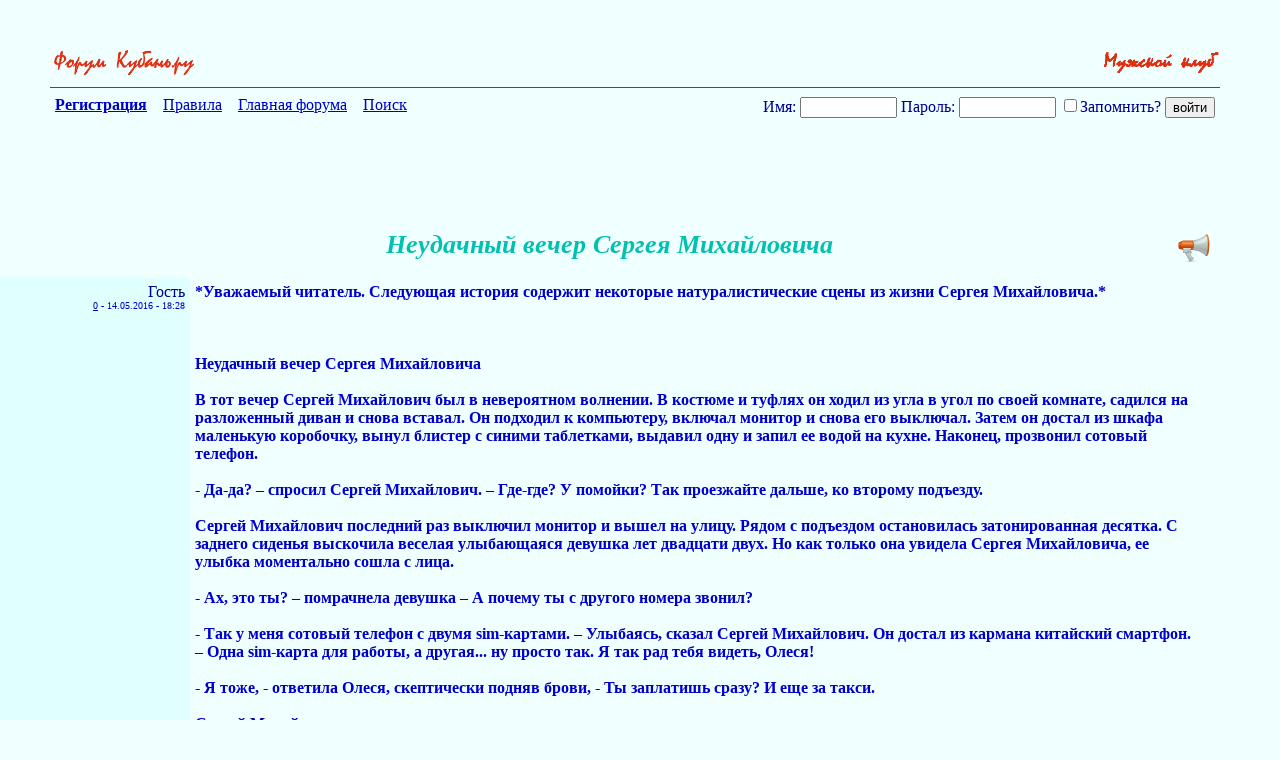

--- FILE ---
content_type: text/html; charset=UTF-8
request_url: http://forums.kuban.ru/f1567/neudachnyj_vecher_sergeya_mihajlovicha-7743840.html
body_size: 21753
content:
<!DOCTYPE html PUBLIC "-//W3C//DTD XHTML 1.0 Transitional//EN" "http://www.w3.org/TR/xhtml1/DTD/xhtml1-transitional.dtd"> <html xmlns="http://www.w3.org/1999/xhtml" dir="ltr" lang="ru"> <head>
<base href="http://forums.kuban.ru/" /><!--[if IE]></base><![endif]--> <title>

 Неудачный вечер Сергея Михайловича- Мужской клуб - Форум на Kuban.ru

</title> <link rel="canonical" href="http://forums.kuban.ru/f1567/neudachnyj_vecher_sergeya_mihajlovicha-7743840.html" /> <meta name="yandex-verification" content="0c234fe7bb152058" /> <meta http-equiv="Content-Type" content="text/html; charset=UTF-8" /> <meta name="generator" content="vBulletin 3.8.7" /> <script type="text/javascript" src="http://forums.kuban.ru/clientscript/adriver.core.2.js"></script> <meta name="keywords" content="Неудачный,вечер,Сергея,Михайловича,Форум на Kuban.ru,Интернет-форум Краснодарского края и Краснодара,Кубань,Краснодарский край,Краснодар,Сочи" /> <meta name="description" content="*Уважаемый читатель. Следующая история содержит некоторые натуралистические сцен" /> <meta name="viewport", initial-scale=1, minimum-scale=1" /> <meta http-equiv="X-UA-Compatible" content="IE=edge" /> <link rel="shortcut icon" href="/img/favicon.ico" type="image/x-icon" /> <link rel="icon" href="/img/favicon.ico" type="image/x-icon" />  <style type="text/css" id="vbulletin_css">
/**
* vBulletin 3.8.7 CSS
* Style: 'Kuban.ru'; Style ID: 2
*/
body
{
	background: #e9fcff;
	color: #000088;
	font: normal 16px Times New Roman, serif;
	margin: 5px 10px 10px 0px;
	padding: 0px;
}
a:link, body_alink
{
	color: #00C;
}
a:visited, body_avisited
{
	color: #00C;
}
a:hover, a:active, body_ahover
{
	color: #00C;
}
.page
{
	background: #e9fcff;
	color: #000088;
	font: normal 16px Times New Roman, serif;
}
.page a:visited, .page_avisited
{
	text-decoration: #551a8b!important;
}
td, th, p, li
{
	font: 16px Times New Roman, serif;
}
.tborder
{
	font-size: 16px;
}
.tcat
{
	color: #000088;
	font-size: 18px;
	font-weight: bold;
	text-align:center;
}
.tcat a:link, .tcat_alink
{
	color: #00C;
	text-decoration: none;
}
.tcat a:visited, .tcat_avisited
{
	color: #00C;
	text-decoration: none;
}
.tcat a:hover, .tcat a:active, .tcat_ahover
{
	color: #00C;
	text-decoration: underline;
}
.thead
{
	background: #B0F0FF;
	color: #000088;
	font-size: 16px;
	font-weight: bold;
	font-weight:bolder;
}
.thead a:link, .thead_alink
{
	color: #00C;
}
.thead a:visited, .thead_avisited
{
	color: #00C;
}
.thead a:hover, .thead a:active, .thead_ahover
{
	color: #00C;
}
.tfoot
{
	background: #B0F0FF;
	color: #000088;
}
.tfoot a:link, .tfoot_alink
{
	color: #E0E0F6;
}
.tfoot a:visited, .tfoot_avisited
{
	color: #E0E0F6;
}
.tfoot a:hover, .tfoot a:active, .tfoot_ahover
{
	color: #FFFF66;
}
.alt1, .alt1Active
{
	background: #D0F9FF;
	color: #000088;
	font-size: 16px;
}
.alt1 a:link, .alt1_alink, .alt1Active a:link, .alt1Active_alink
{
	text-decoration: font-weight:bolder;;
}
.alt2, .alt2Active
{
	background: #D0F9FF;
	color: #000088;
	font-size: 16px;
}
.alt2 a:link, .alt2_alink, .alt2Active a:link, .alt2Active_alink
{
	text-decoration: font-weight:bolder;;
}
.inlinemod
{
	background: #FFFFCC;
	color: #000000;
}
.wysiwyg
{
	background: #F5F5FF;
	color: #000000;
	font-size: 10pt;
	margin: 5px 10px 10px 10px;
	padding: 0px;
}
.wysiwyg a:link, .wysiwyg_alink
{
	color: #22229C;
}
.wysiwyg a:visited, .wysiwyg_avisited
{
	color: #22229C;
}
.wysiwyg a:hover, .wysiwyg a:active, .wysiwyg_ahover
{
	color: #FF4400;
}
textarea, .bginput
{
	font-size: 10pt;
}
.bginput option, .bginput optgroup
{
	font-size: 10pt;
}
.button
{
	font-size: 11px;
}
select
{
	font-size: 11px;
}
option, optgroup
{
	font-size: 11px;
}
.smallfont
{
	color: #00C;
	font-size: 11px;
	line-height: 110%;
}
.time
{
	color: #666686;
}
.navbar
{
	font-size: 11px;
}
.highlight
{
	background: #FFFF99;
}
.fjsel
{
	background: #3E5C92;
	color: #E0E0F6;
}
.fjdpth0
{
	background: #F7F7F7;
	color: #000000;
}
.panel
{
	color: #000088;
}
.panelsurround
{
	color: #000088;
}
legend
{
	color: #666666;
	font-size: 11px;
}
.vbmenu_control
{
	color: #000088;
	font-size: 16px;
	font-weight: bold;
	padding: 3px 6px 3px 6px;
	white-space: nowrap;
}
.vbmenu_control a:link, .vbmenu_control_alink
{
	color: #00C;
	text-decoration: none;
}
.vbmenu_control a:visited, .vbmenu_control_avisited
{
	color: #00C;
	text-decoration: none;
}
.vbmenu_control a:hover, .vbmenu_control a:active, .vbmenu_control_ahover
{
	color: #00C;
	text-decoration: underline;
}
.vbmenu_popup
{
	color: #22229C;
}
.vbmenu_option
{
	color: #22229C;
	font-size: 14px;
	white-space: nowrap;
	cursor: pointer;
}
.vbmenu_option a:link, .vbmenu_option_alink
{
	color: #22229C;
	text-decoration: none;
}
.vbmenu_option a:visited, .vbmenu_option_avisited
{
	color: #22229C;
	text-decoration: none;
}
.vbmenu_option a:hover, .vbmenu_option a:active, .vbmenu_option_ahover
{
	color: #22229C;
	text-decoration: none;
}
.vbmenu_hilite
{
	background: #8A949E;
	color: #FFFFFF;
	font-size: 11px;
	white-space: nowrap;
	cursor: pointer;
}
.vbmenu_hilite a:link, .vbmenu_hilite_alink
{
	color: #22229C;
	text-decoration: none;
}
.vbmenu_hilite a:visited, .vbmenu_hilite_avisited
{
	color: #22229C;
	text-decoration: unserline;
}
.vbmenu_hilite a:hover, .vbmenu_hilite a:active, .vbmenu_hilite_ahover
{
	color: #22229C;
	text-decoration: none;
}
/* ***** styling for 'big' usernames on postbit etc. ***** */
.bigusername { font-size: 14pt; }

#vrcteam_ad_baner2 { display:none; }
/* ***** small padding on 'thead' elements ***** */
td.thead, th.thead, div.thead { padding: 4px; }

/* ***** basic styles for multi-page nav elements */
.pagenav a { text-decoration: none; }
.pagenav td { padding: 2px 4px 2px 4px; }

/* ***** de-emphasized text */
.shade, a.shade:link, a.shade:visited { color: #777777; text-decoration: none; }
a.shade:active, a.shade:hover { color: #FF4400; text-decoration: underline; }
.tcat .shade, .thead .shade, .tfoot .shade { color: #DDDDDD; }

/* ***** define margin and font-size for elements inside panels ***** */
.fieldset { margin-bottom: 6px; border:1px solid #CEDFEB;padding:5px }
.fieldset, .fieldset td, .fieldset p, .fieldset li { font-size: 11px; }

.bigfont {font-size:22px; text-align:right;width:60%}

.theadpost {background:#f0ffff;}

.blockrow {border:none; width: 600px;margin: 0 auto;border-top: 1px solid #CEDFEB;  }
.blockrow legend {font-size: 14px;  color: #333;}

.content_rules p {padding-left:20px;margin:2px;}
.contents_rules p {padding-left:20px;}

.description {margin:0; padding:5px;}
.description small {color:#999;font-size:11px;}

#threadslist a:visited {color: #551a8b!important;}

#threadslist a.normal222, #threadslist a.normal222:visited {color: #0000cc!important;}

.social_icon_block {
    margin-top: 50px;
    text-align: right;
    margin-right: -3%;
}
a.social_icon {
    padding: 0 5px;
}
div.ya_vertical {
    display: none;
}
a.pluso-more {
    display: none !important;
}

a.pluso-vkontakte {
    background-position: 0 0 !important;
    background-image: url("../images/icons/vk.png") !important;
}
a.pluso-odnoklassniki {
    background-position: 0 0 !important;
    background-image: url("../images/icons/ok.png") !important;

}
a.pluso-facebook {
    background-position: 0 0 !important;
    background-image: url("../images/icons/fb.png") !important;

}
a.pluso-twitter {
    background-position: 0 0 !important;
    background-image: url("../images/icons/twitter.png") !important;

}

div.map > div.i4ewOd-pzNkMb-LgbsSe {
	display:none !important;
	}
div.i4ewOd-pzNkMb-LgbsSe {
	display:none !important;
	}

div.map-container {
  position: relative;
  overflow: hidden;
  min-height: 500px;
  width: 100%;
}
.yt-cover{ position: absolute; top: 0; bottom:0; right:0; left:0; z-index:1000;
}
iframe.map {
  width: 111%;
  height: 450%;
  position: inherit;
  bottom: -25%;
  left: -50%;
}
@media only screen and (min-device-width: 320px) and (max-device-width: 1023px), handheld, handheld and (orientation: landscape),
only screen and (min-device-width: 1025px) and (max-device-width: 1100px), handheld, handheld and (orientation: landscape),
only screen and (device-width: 1440px) and (device-height: 2560px), handheld, handheld and (orientation: landscape),
only screen and (device-width: 1080px) and (device-height: 1920px), handheld, handheld and (orientation: landscape){
    a.pluso-vkontakte, a.pluso-odnoklassniki, a.pluso-facebook, a.pluso-twitter {
        display: inline-block !important;
        width: 80px !important;
        transform: scale(2.4) !important;
    }
    .pluso-wrap {
        width: auto !important;
    }
    /*Главная страница */
    html {
        width: 130%
    }
    body {
        font-size: 30px;
    }
    td {
        font-size: 36px;
    }
    h2.h2navbar {
        font-size: 25px;
    }
    center > h2 {
        width: 130%;
    }
    .h2navbar ~ b {
        font-size: 22px;
    }
    .h2navbar ~ a {
        font-size: 22px;
    }
    .page > table td:last-child {
        font-size: 22px !important;
    }
    .smallfont {
        font-size: 26px !important;

    }
    .footer-table {
        margin-bottom: 5% !important;
    }
    form {
        width: auto;
        font-size: 35px;
        display: block;
        /*margin-left: -30px !important;  */
    }
    #navbar_password {
        font-size: 25px;
        max-width: 40%;
    }
    #navbar_username {
        font-size: 25px;
        max-width: 40%;
        margin-right: 10px;
        margin-bottom: 5px;
    }
    input[type="submit"] {
        font-size: 37px;
        margin-right: 6px;
        margin-top: 5px;
    }
    input[type="reset"] {
        font-size: 37px;
    }
    input[type="checkbox"] {
        transform: scale(2);
        margin-right: 40px;
    }
    #adriver_banner_147975446 {
        display: block;
    }
    #mobile-registration {
        float: right !important;
        font-weight: bold;
        margin: 25px 0;
        padding: 3px;
    }
    #yandexmetrika-icon {
        visibility: hidden;
    }
    #webmoney-icon {
        width: 70%;
    }
    #liveinternet-icon {
        width: 70%;
        height: 30px;
    }
    #mailru-icon, #mailruinside-icon {
        visibility: hidden;
    }
    #toptableleft {
        width: 18% !important;
    }
    #toptableright {
        width: 50% !important;
    }
    #formposition {
        width: 330px;
        float:none !important;
        padding-right: 0 !important;
    }
    #mobile-registration-block {
        padding-right: 0;
        margin-right: -10px;
        min-height: 273px;
        min-width: 80%;
    }
    #hello-user {
        float: right !important;
    }
    /* Регистрация */
    .tcat{
        font-size: 35px;
    }
    .legend-description {
        font-size: 45px !important;
    }
    .legend-description__td {
        font-size: 30px !important;
        padding: 2%;
    }
    .form-athorisation__width {
        width: 90% !important;
        margin: 1%;
    }
    input.bginput {
        font-size: 30px;
        max-width: 95%;
    }
    input {
        min-height: 40px;
    }
    span#refresh_imagereg {
        font-size: 2em !important;
        cursor: pointer;
        display: inline-block;
        white-space: nowrap;
    }
    img#imagereg {
        width: 100%;
        height: 100%;
    }
    td.tbordersearch {
        font-size: 35px !important;
    }
    .form-registration__width {
        padding: 0;
        margin-left: 5%;
        width: 95% !important;
    }
    div.smallfont strong {
        font-size: 30px;
        display: block;
        margin-top: 25px;
        margin-bottom: -15px;
    }
    /* Личные сообщения */
    td.thead, td.alt2 {
        font-size: 30px;
        padding: 15px 0 15px 10px;
        white-space: normal;
        min-width: 330px;
    }
    .tborder {
        margin-top: 20px;
        /* margin-left: 2%; */
    }
    select {
        font-size: 35px;
        max-width: 250px;
        margin-right: 20px;
        min-height: 40px;
    }
    .answer {
        font-size: 28px;
        display: inline-block;
        margin-left: 3%;
    }
    fieldset.fieldset {
        margin-top: 2%;
    }
    fieldset.fieldset > table > tbody tr > td > div {
        font-size: 40px;
    }
    /* страница тем форума */
    .toptableleft-forumdisplay {
        max-width: 200px;
        padding-top: 40px;
    }
    .toptablerigth-forumdisplay > div {
        margin-top: -50px;
    }
    .toptablerigth-forumdisplay {
        vertical-align: top;
        padding-top: 40px;
        padding-left: 200px;
    }
    .mobile-checkbox {
        display: block;
        float: left;
        margin-left: 350px;
        margin-top: 10px;
        margin-right: 10px !important;
    }
    table#threadslist:last-child td{
        font-size: 34px !important;
        padding-right: 2% !important;
    }
    form#inlinemodform table#threadslist  td.alt1 {
        font-size: 30px !important;
    }
    h1.body1 {
        font-size: 50px;
    }
    .mobilebigfont {
        font-size: 30px;
        padding: 20px 0;
    }
    .mobilebigfont > center > a {
        font-size: 30px;
        margin-top: 10px;
    }
    .advetisment {
        font-size: 25px !important;
    }
    .mobilethreadtitlepicter > a > img {
        width: 100%;
        height: 120%;
    }
    td > label, div > label  {
        font-size: 25px;
    }
    div.thead {
        font-size: 35px;
        margin-top: 2%;
    }
    option {
        font-size: 21px;
    }
    /* страница поста */
    #post td {
        max-width: 800px;
        min-width: initial;
        overflow: auto;
        word-break: break-word;
    }
    #pagetitle {
        width: auto;
    }
    #above_postlist > div a img {
        height: 120% !important
    }
    #pagetitle td:first-child {
        max-width: 10% !important;
        width: 200px;
    }
    #pagetitle label {
        display: inherit;
    }
    #pagetitle h1 {
        font-size: 45px;
    }
    table#post {
        margin: 0 2% 0 2%;
        max-width: 95%;
        margin-right: 40px;
    }
    td.alt1 > div.smallfont > a {
        display: inline-block;
        margin: 10px 0;
        text-overflow: ellipsis;
        overflow: hidden;
        white-space: nowrap;
        max-width: 280px;
    }
    .xxxbigusername {
        font-size: 30px;
        margin: 10px 15px 10px 0;
    }
    .xxxbigusername .page > div > div > a > img {
        height: 120%;
    }
    div#posts a.xxxbigusername b {
        display: block;
        width: 280px;
        overflow: hidden;
        text-overflow: ellipsis;
        white-space: nowrap;
    }
    .vbmenu_option {
        font-size: 27px;
    }
    span.date {
        margin: 10px 5px 10px 0;
        line-height: 50px;
    }
    td.alt2 div.smallfont {
        margin-right: 15px
    }
    #threadtools_menu > form > table {
        margin-left: 30%;
    }
    table#post b, table#post span, table#post a{
        display: block;
        word-wrap: break-word;
        max-width: 100%;
        width: 100%;
        font-size: 40px;
    }
    /*div.page div {
    max-width: 95%;
    } */
    span {
        overflow: visible !important;
    }
    tbody#collapseobj_quickreply  td.panelsurround {
        padding-left: 200px;
    }
    td#panelsurround textarea#vB_Editor_QR_textarea {
        width: 120%;
    }
    div.panel  img {
        width: 10%;
        height: 10%;
    }
    div.panel fieldset.fieldset td{
        font-size: 36px !important;
    }
    div#collapseobj_threadreview td.alt2 {
        min-width: 200px;
    }
    div#collapseobj_threadreview td.alt1 {
        padding-right: 70px;
    }
    tbody#collapseobj_forumrules div.smallfont div strong {
        display: inline-block;
    }
    tbody#collapseobj_forumrules td.alt1 {
        width: 700px;
    }
    div.page > div > div > a > img {
        width: 40%;
        height: 40%;
    }
    /* информация о пользователе */
    div#main_userinfo h1 {
        font-size: 50px;
    }
    div#content_container {
        width: 60%;
    }
    div#sidebar_container {
        width: 40%;
    }
    div#content_container div#content {
        margin-right: 0;
    }
    div#stats_mini h4 {
        font-size: 40px;
    }
    div#collapseobj_stats_mini {
        max-width: 100%;
    }
    #collapseobj_stats_mini td, #collapseobj_stats_mini a {
        font-size: 35px !important;
        padding-right: 10px;
    }
    div.page div.block_row {
        max-width: 100%;
    }
    td#profilepic_cell {
        min-width: auto;
    }
    div#collapseobj_aboutme {
        max-width: 100%;
    }
    div#collapseobj_aboutme li.profilefield_category {
        font-size: 35px;
    }
    div#profile_tabs ul {
        overflow: visible;
    }
    div#profile_tabs li {
        width: 25%;
        font-size: 30px;
    }
    li#aboutme_tab, li#stats_tab, li#contactinfo_tab {
        width: auto !important;
    }
    div#profile_tabs {
        max-width: 100%;
    }
    li#stats_tab, li#aboutme_tab{
        top: 0;
    }
    div.contents_rules p, div.contents_rules a, div.contents_rules h3, div.contents_rules h4 {
        font-size: 55px !important;
    }
    div.content_rules p, div.content_rules a, div.content_rules h3, div.content_rules h4 {
        font-size: 55px !important;
    }
    div.page table.tborder td.alt1 > ol > li {
        font-size: 40px;
    }

    #pmform  tr.block_title td:first-child {
        min-width: 100px;
    }
    #pmform  tr.block_title td.thead, #pmform  tr.block_title td.alt2 {
        min-width: 100px;
    }
    #collapseobj_pmf0_old_messages td.alt2{
        min-width: 100px;
    }
    #collapseobj_pmf0_old_messages td.alt1.alt1Active, #collapseobj_pmf0_2_weeks_ago td.alt1.alt1Active, #collapseobj_pmf0_3_weeks_ago td.alt1.alt1Active, #collapseobj_pmf0_last_month td.alt1.alt1Active, #collapseobj_pmf0_older td.alt1.alt1Active{
        line-height: 200%;
    }
    #pmform div.smallfont strong {
        display: inline-block;
        margin-top: 0;
    }
    form#pmform {
        display: block;
        width: 100%;
    }
    form#pmform td.alt2, form#pmform  td.thead {
        min-width: auto;
    }
    form#pmform  .tcat {
        font-size: 35px;
    }
    #searchuser input, input#searchtitle, select#startdate_month, select#enddate_month {
        width: 10%;
    }
    input#search_read {
        width: 18%;
    }
    #collapseobj_contactinfo  legend.legend-description {
        display: block;
        width: 100%;
        font-size: 35px !important;
    }
    ul#messaging_list {
        width: 70%;
    }
    #contactinfo ul#messaging_list li {
        width: 130%;
        white-space: normal;
    }
    #profile_tabs li#contactinfo_tab {
        top: 0;
    }
    #usercss div#sidebar_container {
        margin-top: 15% !important;
        width: 38%;
    }
    textarea#vB_Editor_QR_textarea {
        width: 180% !important;
        height: 200px !important;
        font-size: 40px !important;
    }
    img#hammer_img, img#quote_img, img#edit_img, img#personal_img, img#infraction_img, img#iptool_img  {
        width: 55px !important;
        height: 55px !important;
        margin: 15px 0px;
    }
    img.inlineimg {
        width: 55px !important;
        height: 55px !important;
        margin: 15px 0px;
    }
    a.social_icon {
        display: inline !important;
        padding: 0 10px !important;
    }
    a.social_icon > img {
        width: 7%;
    }
    div.ya_vertical {
        display: block;
    }
    div.ya_horizontal {
        display: none;
    }
    a.small_link_mobile {
        display: inline !important;
    }
    table#post input[type="checkbox"] {
        transform: scale(3);
        margin-right: 20px;
    }
    .moder_delete_message {
        word-break: break-word;
    }
.maps iframe{
    pointer-events: none;
}
    #vrcteam_ad_baner1 { display:none; }
    #vrcteam_ad_baner2 { display:block; }
    table#post noindex > a {
        overflow: hidden !important;
        word-break: break-word;
    }

}
.body1
{
	
	color: #00c0b0;
	font: bold italic 26px Times New Roman, serif ;
	
}
.h1navbar {
font-family:verdana, geneva, lucida, 'lucida grande', arial, helvetica, sans-serif;
margin:0;
font-size: 12px;
font-weight: bold;
display: inline;
}
.h2navbar {
font-family:verdana, geneva, lucida, 'lucida grande', arial, helvetica, sans-serif;
margin:0;
font-size: 12px;
font-weight: bold;
display: inline;
}
</style> <link rel="stylesheet" type="text/css" href="http://forums.kuban.ru/clientscript/vbulletin_important.css?v=387" />  <script type="text/javascript" src="http://forums.kuban.ru/clientscript/yui/yahoo-dom-event/yahoo-dom-event.js?v=387"></script> <script type="text/javascript" src="http://forums.kuban.ru/clientscript/yui/connection/connection-min.js?v=387"></script> <script type="text/javascript"> <!--
var SESSIONURL = "s=5ba53c5fed305a633faf977b62db73a1&";
var SECURITYTOKEN = "guest";
var IMGDIR_MISC = "images/misc";
var vb_disable_ajax = parseInt("0", 10);
// --> </script> <script type="text/javascript" src="http://forums.kuban.ru/clientscript/vbulletin_global.js?v=387"></script> <script type="text/javascript" src="http://forums.kuban.ru/clientscript/vbulletin_menu.js?v=387"></script> <link rel="alternate" type="application/rss+xml" title="Форум на Kuban.ru RSS Feed" href="http://forums.kuban.ru/external.php?type=RSS2" /> <link rel="alternate" type="application/rss+xml" title="Форум на Kuban.ru - Мужской клуб - RSS Feed" href="http://forums.kuban.ru/external.php?type=RSS2&amp;forumids=1567" /> <script type="text/javascript" src="http://forums.kuban.ru/clientscript/jquery.js"></script> <script type="text/javascript">
function initSpoilers(context)
{
    var context = context || 'body';
    $('div.spoiler-head', $(context))
        .click(function(){
            $(this).toggleClass('unfolded');
            $(this).next('div.spoiler-body').slideToggle('fast');
        })
    ;
}

$(document).ready(function(){
    initSpoilers('body');
});
</script> <link href="http://forums.kuban.ru/clientscript/vbulletin_css/spoiler.css" rel="stylesheet" type="text/css" /> <style type="text/css">
#posts td[id^="td_post"] img {
	max-width: 300px;
}
</style> <table border="0" width="100% align="center" style="margin:0 auto;"> <tr align="center"> <td>  </td> </tr> </table> <br/><br/> <script type="text/javascript" src="http://forums.kuban.ru/clientscript/vbulletin_post_loader.js?v=387"></script> <style type="text/css" id="vbulletin_showthread_css"> <!--
	
	#links div { white-space: nowrap; }
	#links img { vertical-align: middle; }
	--> </style> <script language="JavaScript">
function bbcode(t1,t2){
var el=document.getElementById("_textarea");
var tp = document.getElementById("_textarea").scrollTop;
el.focus();
if (el.selectionStart==null){
    var rng=document.selection.createRange();
    rng.text=t1+rng.text+t2
}
else{
    el.value=el.value.substring(0,el.selectionStart)+
    t1+
    el.value.substring(el.selectionStart,el.selectionEnd)+
    t2+
    el.value.substring(el.selectionEnd);
    el.scrollTop = tp;
}
}


function quote_selection(postid,poster)
{
var area = document.getElementById("vB_Editor_QR_textarea");

	 if (window.getSelection) {
	     var txt = window.getSelection().toString();
	  } else if (document.getSelection) {
	    var txt = document.getSelection();
	  } else if (document.selection) {
	    var txt = document.selection.createRange().text;
	  }

	  if(txt == '')
	  {
		var txt = document.getElementById('post_message_' + postid).innerHTML;
	  }
	  area.value += '[quote='+ poster +';'+ postid +']' + trim(strip_tags(txt)) + '[/quote]';
          area.scrollTop;
          area.focus();

	  return;

}

function strip_tags (string) {
 return string.replace(/<\/?[^>]+>/gi, '');
}

function trim(string) {

	var re = new RegExp("\\s+", "g");

	var newstr = string.replace(re, " ");

	return newstr;

}

</script> <style>
.page {background: #f0ffff;}
.alt2 {background: #e0ffff;}
</style> </head> <body style="background: #f0ffff;"> <div id="above_postlist" class="above_postlist" style="padding: 0px 50px;"> <div style="width:100%;border-bottom:1px solid red;text-align:right; padding: 0px 0px 10px; margin: 0px 0px 3px;"> <a style="float:left;" href="http://forums.kuban.ru/"><img border="0" height="0" width="0" src="http://forums.kuban.ru/img/logo.jpg"></a> <a style="float:left;" href="http://forums.kuban.ru/./"><img border="0" height="30" src="http://forums.kuban.ru/img/go_forum.gif" alt="К списку форумов"></a> <a href="http://forums.kuban.ru/f1567/"> <img border="0" height="30" src="http://forums.kuban.ru/./img/1567.gif" alt="К списку тем" /> </a> </div> </div> <div id="pagetitle" class="pagetitle" style="padding: 0px 50px; clear: both;"> <table cellpadding=0 cellspacing=5 border=0 width="100%"> <tr> <td vAlign=top align=left> <A href="http://forums.kuban.ru/./register.php"><B>Регистрация</B></A>&nbsp;&nbsp;&nbsp;
      
      <A href="http://forums.kuban.ru/./misc.php?do=showrules">Правила</A>&nbsp;&nbsp;&nbsp;
      <A href="http://forums.kuban.ru/./">Главная форума</A>&nbsp;&nbsp;&nbsp;
       
         

      <a href="http://forums.kuban.ru/./search.php?f=1567">Поиск</a>&nbsp;&nbsp;&nbsp;
    </td> <td vAlign=top align=right> <script type="text/javascript" src="http://forums.kuban.ru/clientscript/vbulletin_md5.js?v=411"></script> <form action="http://forums.kuban.ru/login.php?do=login" onsubmit="md5hash(vb_login_password, vb_login_md5password, vb_login_md5password_utf, 0)" method="post"> <font color="#000099">Имя:</font> <input type="text" name="vb_login_username" id="navbar_username" size="10" maxlength="30"/> <font color="#000099">Пароль:</font> <input type="password" name="vb_login_password" id="navbar_password" size="10" maxlength="30"/> <label for="cb_cookieuser_navbar"> <input type="checkbox" name="cookieuser" value="1" tabindex="103" id="cb_cookieuser_navbar" accesskey="c">Запомнить?</label> <input type="submit" value="войти"> <input type="hidden" name="s" value="" /> <input type="hidden" name="securitytoken" value="guest" /> <input type="hidden" name="do" value="login" /> <input type="hidden" name="vb_login_md5password" /> <input type="hidden" name="vb_login_md5password_utf" /> </form> </td></tr> </table>  <div align="right"> <table cellpadding=0 cellspacing=0 border=0 width="600" height="90"> <td> </td> </table> </div> <center></center> <center> <a onclick="addtopnews(7743840, 0)" rel="nofollow" title="Рекомендовать в новости" style="float: right;"><img src="http://forums.kuban.ru/img/topnews.png" border="0" width="32" height="32" alt="Рекомендовать в новости" hspace="10"></a> <font color="#00c0b0" size="-1"><i><b><h1>Неудачный вечер Сергея Михайловича</h1> </b></i></font> </center> <center> </center> </div> <div id="posts"> <table class="tborder" id="post" cellpadding="0" cellspacing="0" border="0" width="100%" align="center">   <div align="center"> <div class="page" style="width:100%; text-align:left"> <div style="padding:0px 15px 0px 15px" align="left"> <div id="edit42092371" style="padding:0px 0px 0px 0px">  <tr valign="top"> <td class="alt2" align="right" width="15%" valign="top" style="padding: 5px;"> <div id="postmenu_42092371"> <div class="xxxbigusername">Гость</div> </div> <div class="smallfont" style="font-size: .6em;"> <a href="javascript:bbcode('0-','Гость >')">0</a>


            - <span class="date">14.05.2016 - 18:28
        </div> </td> <td width="80%" id="td_post_42092371" style="padding: 5px 5px 20px; color: #0000cc;">   <span id="post_message_42092371" style="overflow:hidden;"> <b>
                    *Уважаемый читатель. Следующая история содержит некоторые натуралистические сцены из жизни Сергея Михайловича.*<br /> <br /> <br /> <br />
Неудачный вечер Сергея Михайловича<br /> <br />
В тот вечер Сергей Михайлович был в невероятном волнении. В костюме и туфлях он ходил из угла в угол по своей комнате, садился на разложенный диван и снова вставал. Он подходил к компьютеру, включал монитор и снова его выключал. Затем он достал из шкафа маленькую коробочку, вынул блистер с синими таблетками, выдавил одну и запил ее водой на кухне. Наконец, прозвонил сотовый телефон.<br /> <br />
- Да-да? – спросил Сергей Михайлович. – Где-где? У помойки? Так проезжайте дальше, ко второму подъезду.<br /> <br />
Сергей Михайлович последний раз выключил монитор и вышел на улицу. Рядом с подъездом остановилась затонированная десятка. С заднего сиденья выскочила веселая улыбающаяся девушка лет двадцати двух. Но как только она увидела Сергея Михайловича, ее улыбка моментально сошла с лица.<br /> <br />
- Ах, это ты? – помрачнела девушка – А почему ты с другого номера звонил?<br /> <br />
- Так у меня сотовый телефон с двумя sim-картами. – Улыбаясь, сказал Сергей Михайлович. Он достал из кармана китайский смартфон. – Одна sim-карта для работы, а другая... ну просто так. Я так рад тебя видеть, Олеся!<br /> <br />
- Я тоже, - ответила Олеся, скептически подняв брови, - Ты заплатишь сразу? И еще за такси.<br /> <br />
Сергей Михайлович протянул несколько заранее приготовленных новеньких купюр. <br /> <br />
- Так я же буду еще обратно ехать, - пересчитала деньги Олеся. - Давай еще 500 рублей.<br /> <br />
Сергей Михайлович покраснел, достал кошелек и насобирал еще 500 рублей мятыми бумажками. Из машины за происходящим с любопытством наблюдали две пары глаз. Девушка передала деньги через приоткрытое заднее стекло десятки, после чего та отъехала.<br /> <br />
Поднявшись в квартиру на пятом этаже, Олеся разулась, прошла по комнате и осмотрелась. В квартире было прибрано, горел зеленый торшер, а на окне стояла ваза с тремя цветочками.<br /> <br />
- А ты прибрался, - заметила девушка. – Меня ждал, что-ли?<br /> <br />
- Мы так давно не виделись! - ответил Сергей Михайлович. – А мне как раз отпускные дали. Правда, насчитали меньше в этом раз, пришлось даже в бухгалтерии разбираться. Сейчас же, знаешь, кризис.<br /> <br />
Девушка стала у окна и курила с безразличным видом. Сергей Михайлович расстегнул воротник и присел на край разложенного дивана. Покурив, Олеся пошла в душ. Сергей Михайлович быстро разделся, аккуратно сложил брюки по стрелочкам и лег под простыню. Уже под простыней он снял трусы и неловко закинул их на стул. Девушки долго не было, Сергей Михайлович посмотрел на часы, потом на компьютер, потом снова на часы. Только когда он уже собирался звать Олесю из душа, он услышал, как включилась вода.<br /> <br />
Завернутая в полосатое полотенце, Олеся вернулась и села на диван рядом. Ее молодое, загорелое тело дышало жизнью и смотрелось чем-то чужеродным в квартире Сергея Михайловича. Кожа Олеси была бархатистой, черные как смоль волосы ниспадали на плечи, а на запястьях были татуировки с непонятными иероглифами. У Сергея Михайловича моментально запотели очки. <br /> <br />
- Ну, что делать будем? – спросила она.<br /> <br />
- На как что? – смущенно улыбнулся Сергей Михайлович. – Это самое. – Добавил он игривым голосом и тут же поперхнулся.<br /> <br />
- А почему ты сам не приехал? - устало спросила Олеся. - У нас там много девушек работает.<br /> <br />
Девушка откинула простыню и серьезно – как врач – осмотрела белесое тело Сергея Ивановича. Тот смущенно поджал ноги и опустил руки к животу, поросшему редкими волосиками.<br /> <br />
- По-моему, ты еще не готов, - заключила Олеся.<br /> <br />
- Ну так ты сделай... что-нибудь? – тихо спросил Сергей Михайлович.<br /> <br />
- Ты же знаешь, что я этим не занимаюсь! Меня сразу тошнит. – отрезала девушка. – Если хочешь, можешь порно посмотреть, - предложила она.<br /> <br />
- Хорошо-хорошо, не сердись - быстро сказал Сергей Михайлович. Он привстал с дивана и взял с тумбочки пульт от телевизора. <br /> <br />
Телевизор был старенький, с толстыми рамками и без Smart-TV, но зато к нему была подключена новая приставка на Android, заказанная с AliExpress. Сергей Михайлович, ловко орудуя двумя пультами - как ковбой двумя пистолетами - нашел нужную директорию и включил видеофайл. На экране появилась сцена с анимированными пони. Мальчик-пони был голубого цвета и с огромной челкой, а его подружка была с реалистичным телом и женской грудью. Звучала громкая электронная музыка, а пони кричали по-нерусски.<br /> <br />
- Ой, это не то! - быстро проговорил Сергей Михайлович. – Он переключил файл.<br /> <br />
На этот раз на экране появилась американская милфа с двумя мужчинами арабского происхождения. Арабы смеялись и тыкали пальцами, а милфа игриво двигала ножками на кожаном диване. Сергей Михайлович покраснел и уставился на телевизор. Олеся завернулась обратно в полотенце и уставилась в свой телефон.<br /> <br />
Через некоторое время стало понятно, что этот вечер пройдет не вполне удачно. Сергей Михайлович с раскрасневшимся лицом сидел на диване, подоткнув под спину подушку, и не двигался. Он смотрел с расстроенным видом в одну точку. Олеся сидела рядом и копалась в телефоне. Кот Платон взаперти мяукал на кухне.<br /> <br />
- Ты лучше это... спать ложись. Зачем это тебе. – сказала девушка. <br /> <br />
- Олеся, ты знаешь, я просто на работе так устал. Весь вымотался, - ответил Сергей Михайлович.<br /> <br />
Зазвонил телефон. Девушка вскочила и, взяв сумку, побежала в душ. Затем Сергей Михайлович подал ей куртку в прихожей и закрыл за ней дверь. <br /> <br />
Вернувшись в комнату, Сергей Михайлович открыл шкаф, достал рюмку, продул ее от пыли и налил немного коньяка. Он включил компьютер и остановил запись. Прокрутив видеофайл на отдельных моментах и внимательно посмотрев, он покачал головой.<br /> <br />
- Кажется, этот вечер прошел не вполне удачно, - заключил Сергей Михайлович. <br /> <br />
А за окном уже была ночь.<br />
---<br />
Если вам понравились истории про Сергея Михайловича, то поддержите автора любой суммой. <br />
Номер Яндекс-кошелька: 410014187010257<br />
Буду рад любой сумме!<br />
--<br /> <br />
Другие истории:<br /> <br />
Сергей Михайлович и пьяная женщина<br /> <a href="http://forums.kuban.ru/f1567/sergej_mihajlovich_i_p-yanaya_zhenshina-7739262.html" target="_blank">Сергей Михайлович и пьяная женщина</a><br /> <br />
Один день Сергея Михайловича<br /> <a href="http://forums.kuban.ru/f1567/odin_den-_sergeya_mihajlovicha-7736525.html" target="_blank">Один день Сергея Михайловича</a> </b>  <div class="social_icon_block"> <a rel="nofollow" class="social_icon" alt="vk" title="vk" target="_blank" href="https://www.vk.com/"><img src="http://forums.kuban.ru/images/icons/vk.png"></a> <a rel="nofollow" class="social_icon" alt="facebook" title="facebook" target="_blank" href="https://facebook.com/"><img src="http://forums.kuban.ru/images/icons/fb.png"></a> <a rel="nofollow" class="social_icon" alt="twitter" title="twitter" target="_blank" href="https://twitter.com"><img src="http://forums.kuban.ru/images/icons/twitter.png"></a> <a rel="nofollow" class="social_icon" alt="odnoklassniki" title="odnoklassniki" target="_blank" href="https://ok.ru"><img src="http://forums.kuban.ru/images/icons/ok.png"></a> </div>  </span>  <noindex> <br /><br /> <br /> <div class="ya_horizontal"> <center>   <div id="yandex_rtb_R-A-741400-1"></div> <script type="text/javascript">
    (function(w, d, n, s, t) {
        w[n] = w[n] || [];
        w[n].push(function() {
            Ya.Context.AdvManager.render({
                blockId: "R-A-741400-1",
                renderTo: "yandex_rtb_R-A-741400-1",
                async: true
            });
        });
        t = d.getElementsByTagName("script")[0];
        s = d.createElement("script");
        s.type = "text/javascript";
        s.src = "//an.yandex.ru/system/context.js";
        s.async = true;
        t.parentNode.insertBefore(s, t);
    })(this, this.document, "yandexContextAsyncCallbacks");
</script> </div> <div class="ya_vertical"> <center>  <div id="yandex_rtb_R-A-741400-3"></div> <script type="text/javascript">
    (function(w, d, n, s, t) {
        w[n] = w[n] || [];
        w[n].push(function() {
            Ya.Context.AdvManager.render({
                blockId: "R-A-741400-3",
                renderTo: "yandex_rtb_R-A-741400-3",
                async: true
            });
        });
        t = d.getElementsByTagName("script")[0];
        s = d.createElement("script");
        s.type = "text/javascript";
        s.src = "//an.yandex.ru/system/context.js";
        s.async = true;
        t.parentNode.insertBefore(s, t);
    })(this, this.document, "yandexContextAsyncCallbacks");
</script> </div> </noindex>  <div class="smallfont"> <hr size="1" style="color:; background-color:" /> <em>
                
                    Отредактировано comtealex; 14.05.2016 в <span class="time">23:34</span>.
                
                
                    Причина: ф
                
            </em> </div>   </td> <td> <div style="padding-top: 5px;" align="right"> <nobr>   </nobr> </div> </td> </tr> </div> </div> </div> </div>    <div align="center"> <div class="page" style="width:100%; text-align:left"> <div style="padding:0px 15px 0px 15px" align="left"> <div id="edit42092603" style="padding:0px 0px 0px 0px">  <tr valign="top"> <td class="alt2" align="right" width="15%" valign="top" style="padding: 5px;"> <div id="postmenu_42092603"> <div class="xxxbigusername">Гость</div> </div> <div class="smallfont" style="font-size: .6em;"> <a href="javascript:bbcode('1-','Гость >')">1</a>


            - <span class="date">14.05.2016 - 19:30
        </div> </td> <td width="80%" id="td_post_42092603" style="padding: 5px 5px 20px; color: #0000cc;">   <span id="post_message_42092603" style="overflow:hidden;">
			
			
                А с Наташей досихпор так ничего и невышло???
            
		</span>   </td> <td> <div style="padding-top: 5px;" align="right"> <nobr>   </nobr> </div> </td> </tr> </div> </div> </div> </div>    <div align="center"> <div class="page" style="width:100%; text-align:left"> <div style="padding:0px 15px 0px 15px" align="left"> <div id="edit42092643" style="padding:0px 0px 0px 0px">  <tr valign="top"> <td class="alt2" align="right" width="15%" valign="top" style="padding: 5px;"> <div id="postmenu_42092643"> <a rel="nofollow" title="Сообщений: 43,377, Регистрация: 07.02.2009" class="xxxbigusername" href="http://forums.kuban.ru/users/1758674/"><b>stella del mare</b></a> </div> <div class="smallfont" style="font-size: .6em;"> <a href="javascript:bbcode('2-','stella del mare >')">2</a>


            - <span class="date">14.05.2016 - 19:39
        </div> </td> <td width="80%" id="td_post_42092643" style="padding: 5px 5px 20px; color: #0000cc;">   <span id="post_message_42092643" style="overflow:hidden;">
			
			
                1-МАРТОВСКИЙ_КОТ &gt;решил потренироваться еа кошках...)))
            
		</span>   </td> <td> <div style="padding-top: 5px;" align="right"> <nobr>   </nobr> </div> </td> </tr> </div> </div> </div> </div>    <div align="center"> <div class="page" style="width:100%; text-align:left"> <div style="padding:0px 15px 0px 15px" align="left"> <div id="edit42092657" style="padding:0px 0px 0px 0px">  <tr valign="top"> <td class="alt2" align="right" width="15%" valign="top" style="padding: 5px;"> <div id="postmenu_42092657"> <div class="xxxbigusername">Гость</div> </div> <div class="smallfont" style="font-size: .6em;"> <a href="javascript:bbcode('3-','Гость >')">3</a>


            - <span class="date">14.05.2016 - 19:41
        </div> </td> <td width="80%" id="td_post_42092657" style="padding: 5px 5px 20px; color: #0000cc;">   <span id="post_message_42092657" style="overflow:hidden;">
			
			
                2-stella del mare &gt; А зря!  на кошках Неудачно получается
            
		</span>   </td> <td> <div style="padding-top: 5px;" align="right"> <nobr>   </nobr> </div> </td> </tr> </div> </div> </div> </div>    <div align="center"> <div class="page" style="width:100%; text-align:left"> <div style="padding:0px 15px 0px 15px" align="left"> <div id="edit42092673" style="padding:0px 0px 0px 0px">  <tr valign="top"> <td class="alt2" align="right" width="15%" valign="top" style="padding: 5px;"> <div id="postmenu_42092673"> <a rel="nofollow" title="Сообщений: 43,377, Регистрация: 07.02.2009" class="xxxbigusername" href="http://forums.kuban.ru/users/1758674/"><b>stella del mare</b></a> </div> <div class="smallfont" style="font-size: .6em;"> <a href="javascript:bbcode('4-','stella del mare >')">4</a>


            - <span class="date">14.05.2016 - 19:45
        </div> </td> <td width="80%" id="td_post_42092673" style="padding: 5px 5px 20px; color: #0000cc;">   <span id="post_message_42092673" style="overflow:hidden;">
			
			
                Наташе, по ходу, надоело каждый раз побеждать эректильную дисфункцию, и она ушла к дедку-пенсионеру из прошлой серии...когда она привела мужичка в божеский вид, оказалось, что ему всего чуть за 50, и он, отмытый, подстриженный и приодетый, ещё вполне ничего, и в койке как огурец...)))
            
		</span>   </td> <td> <div style="padding-top: 5px;" align="right"> <nobr>   </nobr> </div> </td> </tr> </div> </div> </div> </div>    <div align="center"> <div class="page" style="width:100%; text-align:left"> <div style="padding:0px 15px 0px 15px" align="left"> <div id="edit42092690" style="padding:0px 0px 0px 0px">  <tr valign="top"> <td class="alt2" align="right" width="15%" valign="top" style="padding: 5px;"> <div id="postmenu_42092690"> <a rel="nofollow" title="Сообщений: 43,377, Регистрация: 07.02.2009" class="xxxbigusername" href="http://forums.kuban.ru/users/1758674/"><b>stella del mare</b></a> </div> <div class="smallfont" style="font-size: .6em;"> <a href="javascript:bbcode('5-','stella del mare >')">5</a>


            - <span class="date">14.05.2016 - 19:50
        </div> </td> <td width="80%" id="td_post_42092690" style="padding: 5px 5px 20px; color: #0000cc;">   <span id="post_message_42092690" style="overflow:hidden;">
			
			
                В данный момент они весело проводили медовый месяц, нежасьна пляжах Доминиканы, куда отправились после успешно завершенного дела о находке и счастливом возвращении семейных ценностей князей Волконских...
            
		</span>   </td> <td> <div style="padding-top: 5px;" align="right"> <nobr>   </nobr> </div> </td> </tr> </div> </div> </div> </div>    <div align="center"> <div class="page" style="width:100%; text-align:left"> <div style="padding:0px 15px 0px 15px" align="left"> <div id="edit42092697" style="padding:0px 0px 0px 0px">  <tr valign="top"> <td class="alt2" align="right" width="15%" valign="top" style="padding: 5px;"> <div id="postmenu_42092697"> <div class="xxxbigusername">Гость</div> </div> <div class="smallfont" style="font-size: .6em;"> <a href="javascript:bbcode('6-','Гость >')">6</a>


            - <span class="date">14.05.2016 - 19:50
        </div> </td> <td width="80%" id="td_post_42092697" style="padding: 5px 5px 20px; color: #0000cc;">   <span id="post_message_42092697" style="overflow:hidden;">
			
			
                4-stella del mare &gt; это БОМЖ которому она исскусственное дыхание сделала? ;-))
            
		</span>   </td> <td> <div style="padding-top: 5px;" align="right"> <nobr>   </nobr> </div> </td> </tr> </div> </div> </div> </div>    <div align="center"> <div class="page" style="width:100%; text-align:left"> <div style="padding:0px 15px 0px 15px" align="left"> <div id="edit42092705" style="padding:0px 0px 0px 0px">  <tr valign="top"> <td class="alt2" align="right" width="15%" valign="top" style="padding: 5px;"> <div id="postmenu_42092705"> <div class="xxxbigusername">Гость</div> </div> <div class="smallfont" style="font-size: .6em;"> <a href="javascript:bbcode('7-','Гость >')">7</a>


            - <span class="date">14.05.2016 - 19:53
        </div> </td> <td width="80%" id="td_post_42092705" style="padding: 5px 5px 20px; color: #0000cc;">   <span id="post_message_42092705" style="overflow:hidden;">
			
			
                5-stella del mare &gt; А. Так то дед пьяной женщины?
            
		</span>   </td> <td> <div style="padding-top: 5px;" align="right"> <nobr>   </nobr> </div> </td> </tr> </div> </div> </div> </div>    <div align="center"> <div class="page" style="width:100%; text-align:left"> <div style="padding:0px 15px 0px 15px" align="left"> <div id="edit42092747" style="padding:0px 0px 0px 0px">  <tr valign="top"> <td class="alt2" align="right" width="15%" valign="top" style="padding: 5px;"> <div id="postmenu_42092747"> <a rel="nofollow" title="Сообщений: 43,377, Регистрация: 07.02.2009" class="xxxbigusername" href="http://forums.kuban.ru/users/1758674/"><b>stella del mare</b></a> </div> <div class="smallfont" style="font-size: .6em;"> <a href="javascript:bbcode('8-','stella del mare >')">8</a>


            - <span class="date">14.05.2016 - 20:00
        </div> </td> <td width="80%" id="td_post_42092747" style="padding: 5px 5px 20px; color: #0000cc;">   <span id="post_message_42092747" style="overflow:hidden;">
			
			
                6-МАРТОВСКИЙ_КОТ &gt;ты что!!! Это дедок-пенсионер из прошлой серии, с которым она расследовать убийство пьяной бабы из прошлой серии, пока СМ на шконке парился...<br />
Он вышел оправданный подчистую, Наташа перебралась жить к нему после его объяснения в любви, но после очередной неудачной попытки поднять флаги на башнях разрыдалась и убежала , по пути встретила дедулю, рассказала ему, давясь слезами и соплями, о своем горе...тот стал утешать бедную девушку...процесс продолжился в кафе и завершился в квартире дедка, после перехода утешения в горизонтальную плоскость...
            
		</span>   </td> <td> <div style="padding-top: 5px;" align="right"> <nobr>   </nobr> </div> </td> </tr> </div> </div> </div> </div>    <div align="center"> <div class="page" style="width:100%; text-align:left"> <div style="padding:0px 15px 0px 15px" align="left"> <div id="edit42092875" style="padding:0px 0px 0px 0px">  <tr valign="top"> <td class="alt2" align="right" width="15%" valign="top" style="padding: 5px;"> <div id="postmenu_42092875"> <div class="xxxbigusername">Гость</div> </div> <div class="smallfont" style="font-size: .6em;"> <a href="javascript:bbcode('9-','Гость >')">9</a>


            - <span class="date">14.05.2016 - 20:24
        </div> </td> <td width="80%" id="td_post_42092875" style="padding: 5px 5px 20px; color: #0000cc;">   <span id="post_message_42092875" style="overflow:hidden;">
			
			
                Всё ясно!  Надо менять  флаги !
            
		</span>   </td> <td> <div style="padding-top: 5px;" align="right"> <nobr>   </nobr> </div> </td> </tr> </div> </div> </div> </div>    <div align="center"> <div class="page" style="width:100%; text-align:left"> <div style="padding:0px 15px 0px 15px" align="left"> <div id="edit42092985" style="padding:0px 0px 0px 0px">  <tr valign="top"> <td class="alt2" align="right" width="15%" valign="top" style="padding: 5px;"> <div id="postmenu_42092985"> <a rel="nofollow" title="Сообщений: 43,377, Регистрация: 07.02.2009" class="xxxbigusername" href="http://forums.kuban.ru/users/1758674/"><b>stella del mare</b></a> </div> <div class="smallfont" style="font-size: .6em;"> <a href="javascript:bbcode('10-','stella del mare >')">10</a>


            - <span class="date">14.05.2016 - 20:42
        </div> </td> <td width="80%" id="td_post_42092985" style="padding: 5px 5px 20px; color: #0000cc;">   <span id="post_message_42092985" style="overflow:hidden;">
			
			
                9-МАРТОВСКИЙ_КОТ &gt;ну так Наташа и поменяла, нечт невзрачное на **веселый Роджер*...:)))
            
		</span>   </td> <td> <div style="padding-top: 5px;" align="right"> <nobr>   </nobr> </div> </td> </tr> </div> </div> </div> </div>    <div align="center"> <div class="page" style="width:100%; text-align:left"> <div style="padding:0px 15px 0px 15px" align="left"> <div id="edit42093000" style="padding:0px 0px 0px 0px">  <tr valign="top"> <td class="alt2" align="right" width="15%" valign="top" style="padding: 5px;"> <div id="postmenu_42093000"> <div class="xxxbigusername">Гость</div> </div> <div class="smallfont" style="font-size: .6em;"> <a href="javascript:bbcode('11-','Гость >')">11</a>


            - <span class="date">14.05.2016 - 20:45
        </div> </td> <td width="80%" id="td_post_42093000" style="padding: 5px 5px 20px; color: #0000cc;">   <span id="post_message_42093000" style="overflow:hidden;">
			
			
                Лысый кактус или Уксус?
            
		</span>   </td> <td> <div style="padding-top: 5px;" align="right"> <nobr>   </nobr> </div> </td> </tr> </div> </div> </div> </div>    <div align="center"> <div class="page" style="width:100%; text-align:left"> <div style="padding:0px 15px 0px 15px" align="left"> <div id="edit42093190" style="padding:0px 0px 0px 0px">  <tr valign="top"> <td class="alt2" align="right" width="15%" valign="top" style="padding: 5px;"> <div id="postmenu_42093190"> <div class="xxxbigusername">Гость</div> </div> <div class="smallfont" style="font-size: .6em;"> <a href="javascript:bbcode('12-','Гость >')">12</a>


            - <span class="date">14.05.2016 - 21:21
        </div> </td> <td width="80%" id="td_post_42093190" style="padding: 5px 5px 20px; color: #0000cc;">   <span id="post_message_42093190" style="overflow:hidden;">
			
			
                Теперь нас [*****]*** этим Сергеем Михалычем(
            
		</span>   </td> <td> <div style="padding-top: 5px;" align="right"> <nobr>   </nobr> </div> </td> </tr> </div> </div> </div> </div>    <div align="center"> <div class="page" style="width:100%; text-align:left"> <div style="padding:0px 15px 0px 15px" align="left"> <div id="edit42093247" style="padding:0px 0px 0px 0px">  <tr valign="top"> <td class="alt2" align="right" width="15%" valign="top" style="padding: 5px;"> <div id="postmenu_42093247"> <div class="xxxbigusername">Гость</div> </div> <div class="smallfont" style="font-size: .6em;"> <a href="javascript:bbcode('13-','Гость >')">13</a>


            - <span class="date">14.05.2016 - 21:31
        </div> </td> <td width="80%" id="td_post_42093247" style="padding: 5px 5px 20px; color: #0000cc;">   <span id="post_message_42093247" style="overflow:hidden;">
			
			
                Если вам понравились истории про Сергея Михайловича, то поддержите автора любой суммой! (Яндекс-кошелек: 410014187010257). <br />
))) Продаёт чьи то дневники,или бот прикалуецца.<br />
Скорее всего-второе.
            
		</span>   </td> <td> <div style="padding-top: 5px;" align="right"> <nobr>   </nobr> </div> </td> </tr> </div> </div> </div> </div>    <div align="center"> <div class="page" style="width:100%; text-align:left"> <div style="padding:0px 15px 0px 15px" align="left"> <div id="edit42093252" style="padding:0px 0px 0px 0px">  <tr valign="top"> <td class="alt2" align="right" width="15%" valign="top" style="padding: 5px;"> <div id="postmenu_42093252"> <div class="xxxbigusername">Гость</div> </div> <div class="smallfont" style="font-size: .6em;"> <a href="javascript:bbcode('14-','Гость >')">14</a>


            - <span class="date">14.05.2016 - 21:32
        </div> </td> <td width="80%" id="td_post_42093252" style="padding: 5px 5px 20px; color: #0000cc;">   <span id="post_message_42093252" style="overflow:hidden;">
			
			
                13-WINSTON_60 &gt; да нет, я сам все пишу.<br />
Это легко проверить, если вбить куски текста в google. <br />
p.s. не бот.
            
		</span>   </td> <td> <div style="padding-top: 5px;" align="right"> <nobr>   </nobr> </div> </td> </tr> </div> </div> </div> </div>    <div align="center"> <div class="page" style="width:100%; text-align:left"> <div style="padding:0px 15px 0px 15px" align="left"> <div id="edit42093254" style="padding:0px 0px 0px 0px">  <tr valign="top"> <td class="alt2" align="right" width="15%" valign="top" style="padding: 5px;"> <div id="postmenu_42093254"> <div class="xxxbigusername">Гость</div> </div> <div class="smallfont" style="font-size: .6em;"> <a href="javascript:bbcode('15-','Гость >')">15</a>


            - <span class="date">14.05.2016 - 21:32
        </div> </td> <td width="80%" id="td_post_42093254" style="padding: 5px 5px 20px; color: #0000cc;">   <span id="post_message_42093254" style="overflow:hidden;">
			
			
                11-Видимо уже &gt;<br />
Чо,кент с молодёги,не?
            
		</span>   </td> <td> <div style="padding-top: 5px;" align="right"> <nobr>   </nobr> </div> </td> </tr> </div> </div> </div> </div>    <div align="center"> <div class="page" style="width:100%; text-align:left"> <div style="padding:0px 15px 0px 15px" align="left"> <div id="edit42093261" style="padding:0px 0px 0px 0px">  <tr valign="top"> <td class="alt2" align="right" width="15%" valign="top" style="padding: 5px;"> <div id="postmenu_42093261"> <div class="xxxbigusername">Гость</div> </div> <div class="smallfont" style="font-size: .6em;"> <a href="javascript:bbcode('16-','Гость >')">16</a>


            - <span class="date">14.05.2016 - 21:34
        </div> </td> <td width="80%" id="td_post_42093261" style="padding: 5px 5px 20px; color: #0000cc;">   <span id="post_message_42093261" style="overflow:hidden;">
			
			
                Да нет...
            
		</span>   </td> <td> <div style="padding-top: 5px;" align="right"> <nobr>   </nobr> </div> </td> </tr> </div> </div> </div> </div>    <div align="center"> <div class="page" style="width:100%; text-align:left"> <div style="padding:0px 15px 0px 15px" align="left"> <div id="edit42093272" style="padding:0px 0px 0px 0px">  <tr valign="top"> <td class="alt2" align="right" width="15%" valign="top" style="padding: 5px;"> <div id="postmenu_42093272"> <a rel="nofollow" title="Сообщений: 43,377, Регистрация: 07.02.2009" class="xxxbigusername" href="http://forums.kuban.ru/users/1758674/"><b>stella del mare</b></a> </div> <div class="smallfont" style="font-size: .6em;"> <a href="javascript:bbcode('17-','stella del mare >')">17</a>


            - <span class="date">14.05.2016 - 21:36
        </div> </td> <td width="80%" id="td_post_42093272" style="padding: 5px 5px 20px; color: #0000cc;">   <span id="post_message_42093272" style="overflow:hidden;">
			
			
                Пиши,автор, пиши...)))
            
		</span>   </td> <td> <div style="padding-top: 5px;" align="right"> <nobr>   </nobr> </div> </td> </tr> </div> </div> </div> </div>    <div align="center"> <div class="page" style="width:100%; text-align:left"> <div style="padding:0px 15px 0px 15px" align="left"> <div id="edit42093371" style="padding:0px 0px 0px 0px">  <tr valign="top"> <td class="alt2" align="right" width="15%" valign="top" style="padding: 5px;"> <div id="postmenu_42093371"> <div class="xxxbigusername">Гость</div> </div> <div class="smallfont" style="font-size: .6em;"> <a href="javascript:bbcode('18-','Гость >')">18</a>


            - <span class="date">14.05.2016 - 21:55
        </div> </td> <td width="80%" id="td_post_42093371" style="padding: 5px 5px 20px; color: #0000cc;">   <span id="post_message_42093371" style="overflow:hidden;">
			
			
                с литературной точки зрения довольно много недостатков, но, насколько можно понять автора, он только начинает...<br />
кроме того, нужно заметить, что потенциал имеется...<br />
так что буду рад новым новеллам, можно и о других персонажах...<br />
(((-;
            
		</span>   </td> <td> <div style="padding-top: 5px;" align="right"> <nobr>   </nobr> </div> </td> </tr> </div> </div> </div> </div>    <div align="center"> <div class="page" style="width:100%; text-align:left"> <div style="padding:0px 15px 0px 15px" align="left"> <div id="edit42093495" style="padding:0px 0px 0px 0px">  </div> </div> </div> </div>    <div align="center"> <div class="page" style="width:100%; text-align:left"> <div style="padding:0px 15px 0px 15px" align="left"> <div id="edit42093528" style="padding:0px 0px 0px 0px">  </div> </div> </div> </div>    <div align="center"> <div class="page" style="width:100%; text-align:left"> <div style="padding:0px 15px 0px 15px" align="left"> <div id="edit42093563" style="padding:0px 0px 0px 0px">  <tr valign="top"> <td class="alt2" align="right" width="15%" valign="top" style="padding: 5px;"> <div id="postmenu_42093563"> <div class="xxxbigusername">Гость</div> </div> <div class="smallfont" style="font-size: .6em;"> <a href="javascript:bbcode('21-','Гость >')">21</a>


            - <span class="date">14.05.2016 - 22:23
        </div> </td> <td width="80%" id="td_post_42093563" style="padding: 5px 5px 20px; color: #0000cc;">   <span id="post_message_42093563" style="overflow:hidden;">
			
			
                Мерлин слишком похож на Сергея Михайловича, чтобы кого-то банить по его наводке...<br />
(((-;
            
		</span>   </td> <td> <div style="padding-top: 5px;" align="right"> <nobr>   </nobr> </div> </td> </tr> </div> </div> </div> </div>    <div align="center"> <div class="page" style="width:100%; text-align:left"> <div style="padding:0px 15px 0px 15px" align="left"> <div id="edit42093622" style="padding:0px 0px 0px 0px">  <tr valign="top"> <td class="alt2" align="right" width="15%" valign="top" style="padding: 5px;"> <div id="postmenu_42093622"> <div class="xxxbigusername">Гость</div> </div> <div class="smallfont" style="font-size: .6em;"> <a href="javascript:bbcode('22-','Гость >')">22</a>


            - <span class="date">14.05.2016 - 22:31
        </div> </td> <td width="80%" id="td_post_42093622" style="padding: 5px 5px 20px; color: #0000cc;">   <span id="post_message_42093622" style="overflow:hidden;">
			
			
                21-котяра &gt; не знаю никакой Олеси :)
            
		</span>   </td> <td> <div style="padding-top: 5px;" align="right"> <nobr>   </nobr> </div> </td> </tr> </div> </div> </div> </div>    <div align="center"> <div class="page" style="width:100%; text-align:left"> <div style="padding:0px 15px 0px 15px" align="left"> <div id="edit42093770" style="padding:0px 0px 0px 0px">  <tr valign="top"> <td class="alt2" align="right" width="15%" valign="top" style="padding: 5px;"> <div id="postmenu_42093770"> <div class="xxxbigusername">Гость</div> </div> <div class="smallfont" style="font-size: .6em;"> <a href="javascript:bbcode('23-','Гость >')">23</a>


            - <span class="date">14.05.2016 - 22:47
        </div> </td> <td width="80%" id="td_post_42093770" style="padding: 5px 5px 20px; color: #0000cc;">   <span id="post_message_42093770" style="overflow:hidden;">
			
			
                имена тут значения не имеют...
            
		</span>   </td> <td> <div style="padding-top: 5px;" align="right"> <nobr>   </nobr> </div> </td> </tr> </div> </div> </div> </div>    <div align="center"> <div class="page" style="width:100%; text-align:left"> <div style="padding:0px 15px 0px 15px" align="left"> <div id="edit42093858" style="padding:0px 0px 0px 0px">  </div> </div> </div> </div>    <div align="center"> <div class="page" style="width:100%; text-align:left"> <div style="padding:0px 15px 0px 15px" align="left"> <div id="edit42093870" style="padding:0px 0px 0px 0px">  </div> </div> </div> </div>    <div align="center"> <div class="page" style="width:100%; text-align:left"> <div style="padding:0px 15px 0px 15px" align="left"> <div id="edit42093900" style="padding:0px 0px 0px 0px">  <tr valign="top"> <td class="alt2" align="right" width="15%" valign="top" style="padding: 5px;"> <div id="postmenu_42093900"> <div class="xxxbigusername">Гость</div> </div> <div class="smallfont" style="font-size: .6em;"> <a href="javascript:bbcode('26-','Гость >')">26</a>


            - <span class="date">14.05.2016 - 23:01
        </div> </td> <td width="80%" id="td_post_42093900" style="padding: 5px 5px 20px; color: #0000cc;">   <span id="post_message_42093900" style="overflow:hidden;">
			
			
                Забавный рассказик. Автору - удачи и отточить свое мастерство!
            
		</span>   </td> <td> <div style="padding-top: 5px;" align="right"> <nobr>   </nobr> </div> </td> </tr> </div> </div> </div> </div>    <div align="center"> <div class="page" style="width:100%; text-align:left"> <div style="padding:0px 15px 0px 15px" align="left"> <div id="edit42094016" style="padding:0px 0px 0px 0px">  <tr valign="top"> <td class="alt2" align="right" width="15%" valign="top" style="padding: 5px;"> <div id="postmenu_42094016"> <div class="xxxbigusername">Гость</div> </div> <div class="smallfont" style="font-size: .6em;"> <a href="javascript:bbcode('27-','Гость >')">27</a>


            - <span class="date">14.05.2016 - 23:17
        </div> </td> <td width="80%" id="td_post_42094016" style="padding: 5px 5px 20px; color: #0000cc;">   <span id="post_message_42094016" style="overflow:hidden;">
			
			
                почему Мерлин похож на Сергея Михайловича? Разве Мерлин на фабрике работает?<br />
Да и вообще... мы слишком слабо знаем  Сергея Михайловича , чтобы кого-то сравнивать с Сергеем Михайловичем и кого-то узнать в нём...
            
		</span>   </td> <td> <div style="padding-top: 5px;" align="right"> <nobr>   </nobr> </div> </td> </tr> </div> </div> </div> </div>    <div align="center"> <div class="page" style="width:100%; text-align:left"> <div style="padding:0px 15px 0px 15px" align="left"> <div id="edit42094044" style="padding:0px 0px 0px 0px">  <tr valign="top"> <td class="alt2" align="right" width="15%" valign="top" style="padding: 5px;"> <div id="postmenu_42094044"> <div class="xxxbigusername">Гость</div> </div> <div class="smallfont" style="font-size: .6em;"> <a href="javascript:bbcode('28-','Гость >')">28</a>


            - <span class="date">14.05.2016 - 23:21
        </div> </td> <td width="80%" id="td_post_42094044" style="padding: 5px 5px 20px; color: #0000cc;">   <span id="post_message_42094044" style="overflow:hidden;">
			
			
                27-МАРТОВСКИЙ_КОТ &gt; причём здесь фабрика?<br />
где он работает не имеет никакого значения...
            
		</span>   </td> <td> <div style="padding-top: 5px;" align="right"> <nobr>   </nobr> </div> </td> </tr> </div> </div> </div> </div>    <div align="center"> <div class="page" style="width:100%; text-align:left"> <div style="padding:0px 15px 0px 15px" align="left"> <div id="edit42094146" style="padding:0px 0px 0px 0px">  <tr valign="top"> <td class="alt2" align="right" width="15%" valign="top" style="padding: 5px;"> <div id="postmenu_42094146"> <div class="xxxbigusername">Гость</div> </div> <div class="smallfont" style="font-size: .6em;"> <a href="javascript:bbcode('29-','Гость >')">29</a>


            - <span class="date">14.05.2016 - 23:34
        </div> </td> <td width="80%" id="td_post_42094146" style="padding: 5px 5px 20px; color: #0000cc;">   <span id="post_message_42094146" style="overflow:hidden;">
			
			
                Та вапще ничего  не имеет значения и Сергей Михайлович нинакаво не похож. И любые случайные совпадения - НЕЩИТАЮТСЯ! ;-)))
            
		</span>   </td> <td> <div style="padding-top: 5px;" align="right"> <nobr>   </nobr> </div> </td> </tr> </div> </div> </div> </div>    <div align="center"> <div class="page" style="width:100%; text-align:left"> <div style="padding:0px 15px 0px 15px" align="left"> <div id="edit42094250" style="padding:0px 0px 0px 0px">  <tr valign="top"> <td class="alt2" align="right" width="15%" valign="top" style="padding: 5px;"> <div id="postmenu_42094250"> <a rel="nofollow" title="Сообщений: 3,290, Регистрация: 25.09.2012" class="xxxbigusername" href="http://forums.kuban.ru/users/2136948/"><b>Бумка</b></a> </div> <div class="smallfont" style="font-size: .6em;"> <a href="javascript:bbcode('30-','Бумка >')">30</a>


            - <span class="date">14.05.2016 - 23:48
        </div> </td> <td width="80%" id="td_post_42094250" style="padding: 5px 5px 20px; color: #0000cc;">   <span id="post_message_42094250" style="overflow:hidden;">
			
			
                27-МАРТОВСКИЙ_КОТ &gt; мы не знаем Сергея Михайловича, зато знаем Мерлина. Не похож...
            
		</span>   </td> <td> <div style="padding-top: 5px;" align="right"> <nobr>   </nobr> </div> </td> </tr> </div> </div> </div> </div>    <div align="center"> <div class="page" style="width:100%; text-align:left"> <div style="padding:0px 15px 0px 15px" align="left"> <div id="edit42094448" style="padding:0px 0px 0px 0px">  <tr valign="top"> <td class="alt2" align="right" width="15%" valign="top" style="padding: 5px;"> <div id="postmenu_42094448"> <div class="xxxbigusername">Гость</div> </div> <div class="smallfont" style="font-size: .6em;"> <a href="javascript:bbcode('31-','Гость >')">31</a>


            - <span class="date">15.05.2016 - 00:24
        </div> </td> <td width="80%" id="td_post_42094448" style="padding: 5px 5px 20px; color: #0000cc;">   <span id="post_message_42094448" style="overflow:hidden;">
			
			
                30-Бумка &gt; ВОТ! И я говорю что не похож. А кое-кто... щитает што похож :-))
            
		</span>   </td> <td> <div style="padding-top: 5px;" align="right"> <nobr>   </nobr> </div> </td> </tr> </div> </div> </div> </div>    <div align="center"> <div class="page" style="width:100%; text-align:left"> <div style="padding:0px 15px 0px 15px" align="left"> <div id="edit42094481" style="padding:0px 0px 0px 0px">  <tr valign="top"> <td class="alt2" align="right" width="15%" valign="top" style="padding: 5px;"> <div id="postmenu_42094481"> <a rel="nofollow" title="Сообщений: 43,377, Регистрация: 07.02.2009" class="xxxbigusername" href="http://forums.kuban.ru/users/1758674/"><b>stella del mare</b></a> </div> <div class="smallfont" style="font-size: .6em;"> <a href="javascript:bbcode('32-','stella del mare >')">32</a>


            - <span class="date">15.05.2016 - 00:29
        </div> </td> <td width="80%" id="td_post_42094481" style="padding: 5px 5px 20px; color: #0000cc;">   <span id="post_message_42094481" style="overflow:hidden;">
			
			
                31-МАРТОВСКИЙ_КОТ &gt;*имя, сестра, имя*...кто так считает...)))
            
		</span>   </td> <td> <div style="padding-top: 5px;" align="right"> <nobr>   </nobr> </div> </td> </tr> </div> </div> </div> </div>    <div align="center"> <div class="page" style="width:100%; text-align:left"> <div style="padding:0px 15px 0px 15px" align="left"> <div id="edit42094596" style="padding:0px 0px 0px 0px">  <tr valign="top"> <td class="alt2" align="right" width="15%" valign="top" style="padding: 5px;"> <div id="postmenu_42094596"> <div class="xxxbigusername">Гость</div> </div> <div class="smallfont" style="font-size: .6em;"> <a href="javascript:bbcode('33-','Гость >')">33</a>


            - <span class="date">15.05.2016 - 00:51
        </div> </td> <td width="80%" id="td_post_42094596" style="padding: 5px 5px 20px; color: #0000cc;">   <span id="post_message_42094596" style="overflow:hidden;">
			
			
                32-stella del mare &gt; та успакойся уже ;-)) он похоже давно спит и ничиво не считает...)))
            
		</span>   </td> <td> <div style="padding-top: 5px;" align="right"> <nobr>   </nobr> </div> </td> </tr> </div> </div> </div> </div>    <div align="center"> <div class="page" style="width:100%; text-align:left"> <div style="padding:0px 15px 0px 15px" align="left"> <div id="edit42094622" style="padding:0px 0px 0px 0px">  <tr valign="top"> <td class="alt2" align="right" width="15%" valign="top" style="padding: 5px;"> <div id="postmenu_42094622"> <a rel="nofollow" title="Сообщений: 43,377, Регистрация: 07.02.2009" class="xxxbigusername" href="http://forums.kuban.ru/users/1758674/"><b>stella del mare</b></a> </div> <div class="smallfont" style="font-size: .6em;"> <a href="javascript:bbcode('34-','stella del mare >')">34</a>


            - <span class="date">15.05.2016 - 00:59
        </div> </td> <td width="80%" id="td_post_42094622" style="padding: 5px 5px 20px; color: #0000cc;">   <span id="post_message_42094622" style="overflow:hidden;">
			
			
                33-МАРТОВСКИЙ_КОТ &gt;я спокойна как слон, выпивший цистерну пустырника с валерьянкой...)))
            
		</span>   </td> <td> <div style="padding-top: 5px;" align="right"> <nobr>   </nobr> </div> </td> </tr> </div> </div> </div> </div>    <div align="center"> <div class="page" style="width:100%; text-align:left"> <div style="padding:0px 15px 0px 15px" align="left"> <div id="edit42094721" style="padding:0px 0px 0px 0px">  <tr valign="top"> <td class="alt2" align="right" width="15%" valign="top" style="padding: 5px;"> <div id="postmenu_42094721"> <div class="xxxbigusername">Гость</div> </div> <div class="smallfont" style="font-size: .6em;"> <a href="javascript:bbcode('35-','Гость >')">35</a>


            - <span class="date">15.05.2016 - 01:25
        </div> </td> <td width="80%" id="td_post_42094721" style="padding: 5px 5px 20px; color: #0000cc;">   <span id="post_message_42094721" style="overflow:hidden;">
			
			
                34-stella del mare &gt; и как только в тебя стока вмещается???? ;-))) валерьянки ... :-)
            
		</span>   </td> <td> <div style="padding-top: 5px;" align="right"> <nobr>   </nobr> </div> </td> </tr> </div> </div> </div> </div>    <div align="center"> <div class="page" style="width:100%; text-align:left"> <div style="padding:0px 15px 0px 15px" align="left"> <div id="edit42094954" style="padding:0px 0px 0px 0px">  <tr valign="top"> <td class="alt2" align="right" width="15%" valign="top" style="padding: 5px;"> <div id="postmenu_42094954"> <div class="xxxbigusername">Гость</div> </div> <div class="smallfont" style="font-size: .6em;"> <a href="javascript:bbcode('36-','Гость >')">36</a>


            - <span class="date">15.05.2016 - 05:44
        </div> </td> <td width="80%" id="td_post_42094954" style="padding: 5px 5px 20px; color: #0000cc;">   <span id="post_message_42094954" style="overflow:hidden;">
			
			
                читаешь такой и радуешься, мол, а я не такой уж и никчёмный, всё лучше чем Сергей Михайлович-то.<br />
так, что ли?<br />
автор бездушно и беспощадно унижает беззащитного героя, чтобы потешить самолюбие незнакомых ему читателей.<br />
а псевдоним от слова душа, казалось бы.
            
		</span>   </td> <td> <div style="padding-top: 5px;" align="right"> <nobr>   </nobr> </div> </td> </tr> </div> </div> </div> </div>    <div align="center"> <div class="page" style="width:100%; text-align:left"> <div style="padding:0px 15px 0px 15px" align="left"> <div id="edit42095004" style="padding:0px 0px 0px 0px">  <tr valign="top"> <td class="alt2" align="right" width="15%" valign="top" style="padding: 5px;"> <div id="postmenu_42095004"> <div class="xxxbigusername">Гость</div> </div> <div class="smallfont" style="font-size: .6em;"> <a href="javascript:bbcode('37-','Гость >')">37</a>


            - <span class="date">15.05.2016 - 06:19
        </div> </td> <td width="80%" id="td_post_42095004" style="padding: 5px 5px 20px; color: #0000cc;">   <span id="post_message_42095004" style="overflow:hidden;">
			
			
                36-Пудель &gt; хорошо, в следующих рассказах добавлю Сергею Михайловичу немного героизма )
            
		</span>   </td> <td> <div style="padding-top: 5px;" align="right"> <nobr>   </nobr> </div> </td> </tr> </div> </div> </div> </div>    <div align="center"> <div class="page" style="width:100%; text-align:left"> <div style="padding:0px 15px 0px 15px" align="left"> <div id="edit42095233" style="padding:0px 0px 0px 0px">  <tr valign="top"> <td class="alt2" align="right" width="15%" valign="top" style="padding: 5px;"> <div id="postmenu_42095233"> <div class="xxxbigusername">Гость</div> </div> <div class="smallfont" style="font-size: .6em;"> <a href="javascript:bbcode('38-','Гость >')">38</a>


            - <span class="date">15.05.2016 - 08:03
        </div> </td> <td width="80%" id="td_post_42095233" style="padding: 5px 5px 20px; color: #0000cc;">   <span id="post_message_42095233" style="overflow:hidden;">
			
			
                37-Анимус &gt; И может тогда Сергей Михайлович наконец-таки переспит с Наташей и у них начнутся отношения с регулярными встречами?
            
		</span>   </td> <td> <div style="padding-top: 5px;" align="right"> <nobr>   </nobr> </div> </td> </tr> </div> </div> </div> </div>    <div align="center"> <div class="page" style="width:100%; text-align:left"> <div style="padding:0px 15px 0px 15px" align="left"> <div id="edit42095255" style="padding:0px 0px 0px 0px">  <tr valign="top"> <td class="alt2" align="right" width="15%" valign="top" style="padding: 5px;"> <div id="postmenu_42095255"> <div class="xxxbigusername">Гость</div> </div> <div class="smallfont" style="font-size: .6em;"> <a href="javascript:bbcode('39-','Гость >')">39</a>


            - <span class="date">15.05.2016 - 08:11
        </div> </td> <td width="80%" id="td_post_42095255" style="padding: 5px 5px 20px; color: #0000cc;">   <span id="post_message_42095255" style="overflow:hidden;">
			
			
                38-МАРТОВСКИЙ_КОТ &gt; сложно сказать. Сергей Михайлович - натура непредсказуемая.
            
		</span>   </td> <td> <div style="padding-top: 5px;" align="right"> <nobr>   </nobr> </div> </td> </tr> </div> </div> </div> </div>    <div align="center"> <div class="page" style="width:100%; text-align:left"> <div style="padding:0px 15px 0px 15px" align="left"> <div id="edit42095507" style="padding:0px 0px 0px 0px">  <tr valign="top"> <td class="alt2" align="right" width="15%" valign="top" style="padding: 5px;"> <div id="postmenu_42095507"> <div class="xxxbigusername">Гость</div> </div> <div class="smallfont" style="font-size: .6em;"> <a href="javascript:bbcode('40-','Гость >')">40</a>


            - <span class="date">15.05.2016 - 09:07
        </div> </td> <td width="80%" id="td_post_42095507" style="padding: 5px 5px 20px; color: #0000cc;">   <span id="post_message_42095507" style="overflow:hidden;">
			
			
                39-Анимус &gt; ну пусть постарается и поднатужится - ведь без Наташи ему ж не жить... , а мучиться ... весь остаток...
            
		</span>   </td> <td> <div style="padding-top: 5px;" align="right"> <nobr>   </nobr> </div> </td> </tr> </div> </div> </div> </div>    <div align="center"> <div class="page" style="width:100%; text-align:left"> <div style="padding:0px 15px 0px 15px" align="left"> <div id="edit42095541" style="padding:0px 0px 0px 0px">  <tr valign="top"> <td class="alt2" align="right" width="15%" valign="top" style="padding: 5px;"> <div id="postmenu_42095541"> <a rel="nofollow" title="Сообщений: 43,377, Регистрация: 07.02.2009" class="xxxbigusername" href="http://forums.kuban.ru/users/1758674/"><b>stella del mare</b></a> </div> <div class="smallfont" style="font-size: .6em;"> <a href="javascript:bbcode('41-','stella del mare >')">41</a>


            - <span class="date">15.05.2016 - 09:15
        </div> </td> <td width="80%" id="td_post_42095541" style="padding: 5px 5px 20px; color: #0000cc;">   <span id="post_message_42095541" style="overflow:hidden;">
			
			
                35-МАРТОВСКИЙ_КОТ &gt;а тебе чего больше жалко-валерьянки или пустырника??? :)))))
            
		</span>   </td> <td> <div style="padding-top: 5px;" align="right"> <nobr>   </nobr> </div> </td> </tr> </div> </div> </div> </div>    <div align="center"> <div class="page" style="width:100%; text-align:left"> <div style="padding:0px 15px 0px 15px" align="left"> <div id="edit42095579" style="padding:0px 0px 0px 0px">  <tr valign="top"> <td class="alt2" align="right" width="15%" valign="top" style="padding: 5px;"> <div id="postmenu_42095579"> <a rel="nofollow" title="Сообщений: 43,377, Регистрация: 07.02.2009" class="xxxbigusername" href="http://forums.kuban.ru/users/1758674/"><b>stella del mare</b></a> </div> <div class="smallfont" style="font-size: .6em;"> <a href="javascript:bbcode('42-','stella del mare >')">42</a>


            - <span class="date">15.05.2016 - 09:26
        </div> </td> <td width="80%" id="td_post_42095579" style="padding: 5px 5px 20px; color: #0000cc;">   <span id="post_message_42095579" style="overflow:hidden;">
			
			
                Кстати, если посмотреть с другой стороны, то,возможно, СМ жутко повезло, так как впоследствии выяснилось,что у Олеси был СПИД (или гепатит) в начальной форме,и,лишившись постельных радостей, СМ избежал более страшной участи...
            
		</span>   </td> <td> <div style="padding-top: 5px;" align="right"> <nobr>   </nobr> </div> </td> </tr> </div> </div> </div> </div>    <div align="center"> <div class="page" style="width:100%; text-align:left"> <div style="padding:0px 15px 0px 15px" align="left"> <div id="edit42095653" style="padding:0px 0px 0px 0px"> <tr valign="top"> <td class="alt2" align="right" width="15%" valign="top" style="padding: 5px;"> <div id="postmenu_42095653"> <div class="xxxbigusername">Гость</div> </div> <div class="smallfont" style="font-size: .6em;"> <a href="javascript:bbcode('43-','Гость >')">43</a>


            - <span class="date">15.05.2016 - 09:40
        </div> </td> <td width="80%" id="td_post_42095653" style="padding: 5px 5px 20px; color: #0000cc;">   <span id="post_message_42095653" style="overflow:hidden;">
			
			
                42-stella del mare &gt; точно! СПИД и гепатит! ... А Олеся то и сама не знала, что болеет всеми болезнями сразу...<br />
А вот Сергей Михайлович лишь позже понял, что тот «вечер прошел не вполне удачно» только потому, что он всегда хотел лишь Наташу, и только Наташу! ДА, и поэтому, никакая  синенькая таблеточка ему не нужна была и даже полкило синих таблеток ему бы не помогли в присутствии рядом Олеси вместо Наташи... ;-)<br /> <br />
41-stella del mare &gt; Та мне только тебя  жалко! :))))) <br /> <br /> <br /> <img src="http://im1-tub-ru.yandex.net/i?id=2bcfa56ae8a9f6d9b4ac881b08a6bd01&amp;n=33&amp;h=190&amp;w=152" border="0" alt="" /><br /> <br />
А для тебя мне не жалко ни    пустырника ни  валерьянки! ;-)) Но... «Ты же лопнешь, деточка!» ©
            
		</span>   </td> <td> <div style="padding-top: 5px;" align="right"> <nobr>   </nobr> </div> </td> </tr> </div> </div> </div> </div>   </table> <div id="lastpost"></div> </div>  <br/><br/>  <div align="center"> <div class="page" style="width:100%; text-align:left"> <div style="padding:0px 15px 0px 15px" align="left">  <div style="width:100%; text-align:right; padding: 0px 0px 3px; margin: 0px 0px 3px;"> <a href="http://forums.kuban.ru/f1567/"> <img border="0" height="30" src="http://forums.kuban.ru/./img/1567.gif" alt="К списку вопросов" /> </a> </div>  <table cellpadding="0" cellspacing="0" border="0" width="100%" style="margin-top:-3px"> <tr valign="top"> <td align="center"><div class="pagenav" align="center" style="margin:10px; ">  <span title="Показано с 1 по 40 из 60."><strong>[1]</strong> </span> <a href="http://forums.kuban.ru/f1567/neudachnyj_vecher_sergeya_mihajlovicha-7743840-2.html" title="с 41 по 60 из 60">[2] </a> </div> </td> </tr> </table>    <script type="text/javascript" src="http://forums.kuban.ru/clientscript/vbulletin_lightbox.js?v=387"></script> <script type="text/javascript"> <!--
	vBulletin.register_control("vB_Lightbox_Container", "posts", 1);
	//--> </script>  <div style="zoom: 1; word-spacing: -0.4em;"> <div style="display: -moz-inline-box; display: inline-block; //zoom: 1; //display: inline; word-spacing: normal; vertical-align: top; float: left;"> </div> <div style="display: -moz-inline-box; display: inline-block; //zoom: 1; //display: inline; word-spacing: normal; vertical-align: top; margin: 22px 0px 0px 10px; float: left;">  <br /> <a name="adminoption"></a>  <div class="vbmenu_popup" id="threadtools_menu" style="text-align: left;"> <form action="http://forums.kuban.ru/postings.php?t=7743840&amp;pollid=" method="post" name="threadadminform"> <table cellpadding="4" cellspacing="1" border="0"> <tr valign="top"> <td> <table cellpadding="4" cellspacing="1" border="0"> <tr> <td class="thead">Опции темы<a name="goto_threadtools"></a></td> </tr> <tr> <td class="vbmenu_option"><img class="inlineimg" src="http://forums.kuban.ru/images/buttons/printer.gif" alt="Версия для печати" /> <a href="http://forums.kuban.ru/f1567/neudachnyj_vecher_sergeya_mihajlovicha-7743840-print.html" accesskey="3" rel="nofollow">Версия для печати</a></td> </tr> <tr> <td class="vbmenu_option"><img class="inlineimg" src="http://forums.kuban.ru/images/buttons/sendtofriend.gif" alt="Отправить по электронной почте" /> <a href="http://forums.kuban.ru/sendmessage.php?do=sendtofriend&amp;t=7743840" rel="nofollow">Отправить по электронной почте</a></td> </tr> </table> </td> <td> <table cellpadding="4" cellspacing="1" border="0">  </table> </td> </tr> </table> </form> </div>  </div> </div> <br clear="all" />  <br /> <div class="smallfont" align="center"> <strong>&laquo;</strong> <a href="http://forums.kuban.ru/f1567/neudachnyj_vecher_sergeya_mihajlovicha-7743840-prev-thread.html" rel="nofollow">Предыдущая тема</a>
			|
			<a href="http://forums.kuban.ru/f1567/neudachnyj_vecher_sergeya_mihajlovicha-7743840-next-thread.html" rel="nofollow">Следующая тема</a> <strong>&raquo;</strong> </div>    <div class="vbmenu_popup" id="threadsearch_menu" style="display:none"> <form action="http://forums.kuban.ru/search.php?do=process&amp;searchthreadid=7743840" method="post"> <table cellpadding="4" cellspacing="1" border="0"> <tr> <td class="thead">Поиск в этой теме<a name="goto_threadsearch"></a></td> </tr> <tr> <td class="vbmenu_option" title="nohilite"> <input type="hidden" name="s" value="5ba53c5fed305a633faf977b62db73a1" /> <input type="hidden" name="secunritytoken" value="guest" /> <input type="hidden" name="do" value="process" /> <input type="hidden" name="searchthreadid" value="7743840" /> <input type="text" class="bginput" name="query" size="25" /><input type="submit" class="button" value="Вперёд"  /><br /> </td> </tr> <tr> <td class="vbmenu_option"><a href="http://forums.kuban.ru/search.php?searchthreadid=7743840">Расширенный поиск</a></td> </tr> </table> </form> </div>     <table cellpadding="0" cellspacing="0" border="0" width="100%" align="center"> <tr valign="bottom"> <td width="100%" valign="top"> </td> <td class="smallfont" align="right"> <table cellpadding="0" cellspacing="0" border="0"> <tr> <td> </td> </tr> </table> </td> </tr> </table>  <br /> <br /> </div>  <br /> <table border="0" width="100% align="center" style="margin:0 auto;"> <tr align="center"> <td> </td> </tr> </table> <table class="footer-table" width="90%" style="margin:0 auto;"> <tr> <td  width="33%" style="font-size: .8em;"> <noindex>  <a rel="nofollow" href="http://www.megastock.ru/" target="_blank"><img  id="webmoney-icon" src="http://forums.kuban.ru/./img/webmoney.gif" alt="www.megastock.ru" border="0" /></a>  </noindex> </td> <td width="33%" align="center" style="font-size: .8em;"> <center> <h2 class="h2navbar"><b>Интернет-форум Краснодарского края и Краснодара<br />г. Краснодар, Краснодарский край 2022г.</b></h2><br />  <b>Тех. поддержка в Краснодаре:</b><a href="http://forums.kuban.ru/sendmail.php?do=tosupport"> <b>написать</b> </a> <br /> </center> </td> <td class="advetisment" width="33%" align="right" style="font-size: .8em;"> </td> </tr> </table> <div align="center"> <div class="smallfont" align="center"> 
        Copyright ©, Все права защищены
	 </div> <div class="smallfont" align="center">   </div> </div>  <script type="text/javascript"> <!--
	// Main vBulletin Javascript Initialization
	vBulletin_init();
//--> </script>      <script type="text/javascript" >
    (function (d, w, c) {
        (w[c] = w[c] || []).push(function() {
            try {
                w.yaCounter48441077 = new Ya.Metrika({
                    id:48441077,
                    clickmap:true,
                    trackLinks:true,
                    accurateTrackBounce:true
                });
            } catch(e) { }
        });

        var n = d.getElementsByTagName("script")[0],
            s = d.createElement("script"),
            f = function () { n.parentNode.insertBefore(s, n); };
        s.type = "text/javascript";
        s.async = true;
        s.src = "https://mc.yandex.ru/metrika/watch.js";

        if (w.opera == "[object Opera]") {
            d.addEventListener("DOMContentLoaded", f, false);
        } else { f(); }
    })(document, window, "yandex_metrika_callbacks");
</script> <noscript><div><img src="https://mc.yandex.ru/watch/48441077" style="position:absolute; left:-9999px;" alt="" /></div></noscript>   <script type="text/javascript">
var _tmr = window._tmr || (window._tmr = []);
_tmr.push({id: "2932716", type: "pageView", start: (new Date()).getTime()});
(function (d, w, id) {
  if (d.getElementById(id)) return;
  var ts = d.createElement("script"); ts.type = "text/javascript"; ts.async = true; ts.id = id;
  ts.src = (d.location.protocol == "https:" ? "https:" : "http:") + "//top-fwz1.mail.ru/js/code.js";
  var f = function () {var s = d.getElementsByTagName("script")[0]; s.parentNode.insertBefore(ts, s);};
  if (w.opera == "[object Opera]") { d.addEventListener("DOMContentLoaded", f, false); } else { f(); }
})(document, window, "topmailru-code");
</script><noscript><div> <img src="//top-fwz1.mail.ru/counter?id=2932716;js=na" style="border:0;position:absolute;left:-9999px;" alt="" /> </div></noscript>  <div style="display: none"> <noindex> <script type="text/javascript"><!--
document.write("<a rel='nofollow' href='http://www.liveinternet.ru/click;kubanru' "+
"target=_blank><img id='liveinternet-icon' src='//counter.yadro.ru/hit;kubanru?t26.3;r"+
escape(document.referrer)+((typeof(screen)=="undefined")?"":
";s"+screen.width+"*"+screen.height+"*"+(screen.colorDepth?
screen.colorDepth:screen.pixelDepth))+";u"+escape(document.URL)+
";h"+escape(document.title.substring(0,80))+";"+Math.random()+
"' alt='' title='LiveInternet: показано число посетителей за"+
" сегодня' "+
"border='0' width='88' height='15'><\/a>")
//--></script> </noindex> <script type="text/javascript">
var gaJsHost = (("https:" == document.location.protocol) ? "https://ssl." : "http://www.");
document.write(unescape("%3Cscript src='" + gaJsHost + "google-analytics.com/ga.js' type='text/javascript'%3E%3C/script%3E"));
</script> <script type="text/javascript">
try{
var pageTracker = _gat._getTracker("UA-27385181-1");
pageTracker._trackPageview();
} catch(err) {}
</script> </div> <script type="text/javascript"> <!--
function resize_image()
{
	toggle_img_size = function(e)
	{
		var img = this;
		iwidth = img.style.width;
		img.style.width = img.iwidth;
		img.iwidth = iwidth;
	}

	resize = function(e)
	{
		var img = this;
		img.style.maxWidth = 'none';
		if (img.width > 300 || (img.width == 0 && img.src.substr(img.src.lastIndexOf('.')).toLowerCase() != '.gif'))
		{
			img.title = img.src.substr(img.src.lastIndexOf('/', img.src.length - 1) + 1) + (img.width > 0 ? '; ' + img.width + ' x ' + img.height + ' (@' + Math.ceil(300 / img.width * 100) + '%)' : '');

			img.iwidth = 'auto';
			img.style.width = '300px';

			if (img.parentNode.tagName == 'A')
			{
				img.title = img.parentNode.href;
			}
			else
			{
				img.style.cursor = 'move';
				img.onclick = toggle_img_size;
			}
		}
	}

	doimgs = function(imgs)
	{
		for (var i = 0; i < imgs.length; i++)
		{
			if (imgs[i].className == 'inlineimg' || imgs[i].className == 'thumbnail') continue;
			var stored_src = imgs[i].src;
			imgs[i].src = '';
			imgs[i].onload = resize;
			imgs[i].src = stored_src;
			imgs[i].rel = 'lightbox';
                        
		}
	}

	
	var tds = fetch_tags(fetch_object('posts'), 'td');
	for (var i = 0; i < tds.length; i++)
	{
		if (tds[i].id.indexOf('td_post') != 0) continue;
		doimgs(fetch_tags(tds[i], 'img'));
	}
	
	
}
resize_image();
// --> </script>  <div style="display:none">   </div> <div id="banners"><a style='position: fixed; bottom: 60px; right: 1px; cursor:pointer; display:none;' href='http://forums.kuban.ru/f1567/neudachnyj_vecher_sergeya_mihajlovicha-7743840.html#' id='Go_Top'> <img src="http://forums.kuban.ru/images/point-up.png" alt="Наверх" title="Наверх"></a> <a style='position: fixed; bottom: 20px; right: 1px; cursor:pointer; display:none;' href='http://forums.kuban.ru/f1567/neudachnyj_vecher_sergeya_mihajlovicha-7743840.html#' id='Go_Bottom'> <img src="http://forums.kuban.ru/images/point-down.png" alt="Вниз" title="Вниз"> </a></div> <script>  
var go_down = jQuery('body');  
jQuery(function() {  
  $("#Go_Top").hide().removeAttr("href");  
  if ($(window).scrollTop() >= "250") $("#Go_Top").fadeIn("slow")  
  var scrollDiv = $("#Go_Top");  
  $(window).scroll(function() {  
  if ($(window).scrollTop() <= "250") $(scrollDiv).fadeOut("slow")  
  else $(scrollDiv).fadeIn("slow")  
  });  

  $("#Go_Bottom").hide().removeAttr("href");  
  if ($(window).scrollTop() <= go_down.height()-"999") $("#Go_Bottom").fadeIn("slow")  
  var scrollDiv_2 = $("#Go_Bottom");  
  $(window).scroll(function() {  
  if ($(window).scrollTop() >= go_down.height()-"999") $(scrollDiv_2).fadeOut("slow")  
  else $(scrollDiv_2).fadeIn("slow")  
  });  

  $("#Go_Top").click(function() {  
  $("html, body").animate({scrollTop: 0}, "slow")  
  })  
  $("#Go_Bottom").click(function() {  
  $("html, body").animate({scrollTop: go_down.height()}, "slow")  
  })  
});  
</script>  <div class="vbmenu_popup" id="linkbacktools_menu" style="display:none"> <table cellpadding="4" cellspacing="1" border="0"> <tr> <td class="thead">LinkBack<a name="goto_linkback"></a></td> </tr> <tr> <td class="vbmenu_option"><img class="inlineimg" src="http://forums.kuban.ru/vbseo/resources/images/forum/linkback_url.gif" alt="LinkBack URL" /> <a href="http://forums.kuban.ru/" onclick="prompt('Use the following URL when referencing this thread from another forum or blog.','');return false;">LinkBack URL</a></td> </tr> <tr> <td class="vbmenu_option"><img class="inlineimg" src="http://forums.kuban.ru/vbseo/resources/images/forum/linkback_about.gif" alt="About LinkBacks" /> <a href="http://forums.kuban.ru/misc.php?do=linkbacks">About LinkBacks</a></td> </tr> <tr> <td class="thead">Bookmark &amp; Share</td> </tr> <tr><td class="vbmenu_option"><img class="inlineimg" src="http://forums.kuban.ru/vbseo/resources/images/forum/digg.gif" alt="Digg this Thread!" /> <a href="http://digg.com/submit?phase=2&amp;url=http%3A%2F%2Fforums.kuban.ru%2Ff1567%2Fneudachnyj_vecher_sergeya_mihajlovicha-7743840.html&amp;title=%D0%9D%D0%B5%D1%83%D0%B4%D0%B0%D1%87%D0%BD%D1%8B%D0%B9+%D0%B2%D0%B5%D1%87%D0%B5%D1%80+%D0%A1%D0%B5%D1%80%D0%B3%D0%B5%D1%8F+%D0%9C%D0%B8%D1%85%D0%B0%D0%B9%D0%BB%D0%BE%D0%B2%D0%B8%D1%87%D0%B0" target="_blank">Digg this Thread!</a><a name="vbseodm_0"></a></td></tr><tr><td class="vbmenu_option"><img class="inlineimg" src="http://forums.kuban.ru/vbseo/resources/images/forum/delicious.gif" alt="Add Thread to del.icio.us" /> <a href="http://del.icio.us/post?url=http%3A%2F%2Fforums.kuban.ru%2Ff1567%2Fneudachnyj_vecher_sergeya_mihajlovicha-7743840.html&amp;title=%D0%9D%D0%B5%D1%83%D0%B4%D0%B0%D1%87%D0%BD%D1%8B%D0%B9+%D0%B2%D0%B5%D1%87%D0%B5%D1%80+%D0%A1%D0%B5%D1%80%D0%B3%D0%B5%D1%8F+%D0%9C%D0%B8%D1%85%D0%B0%D0%B9%D0%BB%D0%BE%D0%B2%D0%B8%D1%87%D0%B0" target="_blank">Add Thread to del.icio.us</a><a name="vbseodm_1"></a></td></tr><tr><td class="vbmenu_option"><img class="inlineimg" src="http://forums.kuban.ru/vbseo/resources/images/forum/technorati.gif" alt="Bookmark in Technorati" /> <a href="http://technorati.com/faves/?add=http%3A%2F%2Fforums.kuban.ru%2Ff1567%2Fneudachnyj_vecher_sergeya_mihajlovicha-7743840.html" target="_blank">Bookmark in Technorati</a><a name="vbseodm_2"></a></td></tr><tr><td class="vbmenu_option"><img class="inlineimg" src="http://forums.kuban.ru/vbseo/resources/images/forum/twitter.png" alt="Tweet this thread" /> <a href="http://twitter.com/home?status=%D0%9D%D0%B5%D1%83%D0%B4%D0%B0%D1%87%D0%BD%D1%8B%D0%B9+%D0%B2%D0%B5%D1%87%D0%B5%D1%80+%D0%A1%D0%B5%D1%80%D0%B3%D0%B5%D1%8F+%D0%9C%D0%B8%D1%85%D0%B0%D0%B9%D0%BB%D0%BE%D0%B2%D0%B8%D1%87%D0%B0 http%3A%2F%2Fforums.kuban.ru%2Ff1567%2Fneudachnyj_vecher_sergeya_mihajlovicha-7743840.html" target="_blank">Tweet this thread</a><a name="vbseodm_3"></a></td></tr> </table> </div> <br /><div style="z-index:3" class="smallfont" align="center"></div>

<script type="text/javascript">
//<![CDATA[

window.orig_onload = window.onload;
window.onload = function() {
var cpost=document.location.hash.substring(1);var cpost2='';if(cpost){ var ispost=cpost.substring(0,4)=='post';if(ispost)cpost2='post_'+cpost.substring(4);if((cobj = fetch_object(cpost))||(cobj = fetch_object(cpost2))){cobj.scrollIntoView(true);}else if(ispost){cpostno = cpost.substring(4,cpost.length);if(parseInt(cpostno)>0){location.replace('http://forums.kuban.ru/showthread.php?p='+cpostno);};} }

if(typeof window.orig_onload == "function") window.orig_onload();
}

//]]>
</script>
</body> </html> 
 